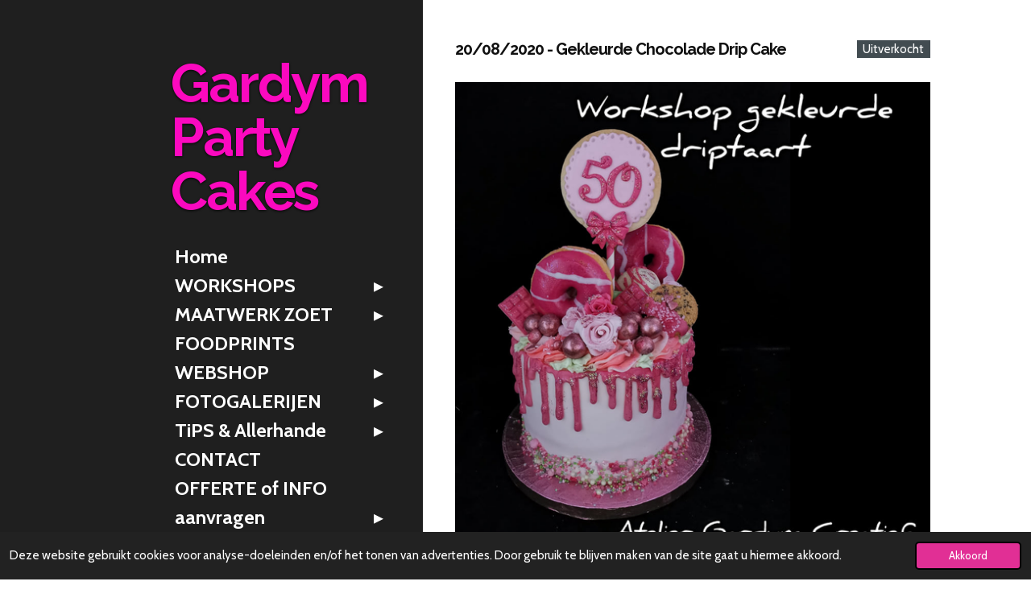

--- FILE ---
content_type: text/html; charset=UTF-8
request_url: https://www.gardympartycakes.be/product/2036298/20-08-2020-gekleurde-chocolade-drip-cake
body_size: 22350
content:
<!DOCTYPE html>
<html lang="nl">
    <head>
        <meta http-equiv="Content-Type" content="text/html; charset=utf-8">
        <meta name="viewport" content="width=device-width, initial-scale=1.0, maximum-scale=5.0">
        <meta http-equiv="X-UA-Compatible" content="IE=edge">
        <link rel="canonical" href="https://www.gardympartycakes.be/product/2036298/20-08-2020-gekleurde-chocolade-drip-cake">
        <link rel="sitemap" type="application/xml" href="https://www.gardympartycakes.be/sitemap.xml">
        <meta property="og:title" content="20/08/2020 - Gekleurde Chocolade Drip Cake  | Gardym Party Cakes">
        <meta property="og:url" content="https://www.gardympartycakes.be/product/2036298/20-08-2020-gekleurde-chocolade-drip-cake">
        <base href="https://www.gardympartycakes.be/">
        <meta name="description" property="og:description" content="
donderdag 20 augustus 2020
Aanvang 18.00 uur

De taart heeft een vulling van Nutella cr&amp;egrave;me.
We smeren de taart rondom af met botercr&amp;egrave;me.&amp;nbsp;&amp;nbsp;
We leren een chocolade drip aanbrengen.
We boetseren enkele roosjes, allerhande koekjesdecoratie (tekst op het koekje kan aangepast worden ...), maken chocolade wafeltjes en brengen sprinkels en blinkende bolletjes aan.
Opgelet !!!
Vergeet je kleurkeuze en je kleur van drum niet te vermelden bij &quot;opmerkingen&quot;
x roze of groene afwerking
x kleur drum : zilver, goud, zwart, rood, licht roze, fushia, licht groen, donker groen, licht blauw, donker blauw (o.v.v. beschikbaarheid).
=&amp;gt; indien geen vermelding zal er een roze drip en een zilverkleurige drum voor je klaar staan.
De workshop is inclusief koffie of frisdrank. We voorzien uiteraard iets lekkers voor tijdens de pauze. In de workshop zijn het gebruik van alle gereedschappen inbegrepen. Na afloop gaat de taart in een taartdoos mee naar huis.
Wil je meedenken aan het milieu dan mag je altijd je eigen taartdoos mee brengen !!!&amp;nbsp; We gebruiken voor deze workshop een drum dia. 20cm.
Ontdek jouw creatieve skills !Meer info :gardymcreatief@outlook.com 0477/38.49.30www.gardympartycakes.be of www.gardymcreatief.be Facebookpagina : Gardym Creatief Atelier
Opgelet :

het workshopatelier is op -1 = trappen !
Vergeet je leesbril niet !
ingang via het Gulf Benzinestation.
Gelieve een mondmasker te dragen bij het binnen komen en verlaten van de workshopruimte.&amp;nbsp; Respecteer de afstandsregels.&amp;nbsp; Gelieve de handen te reinigen bij het betreden van de winkel.&amp;nbsp; In de workshopruimte zal voldoende ontsmettingsmiddel aanwezig zijn.&amp;nbsp;&amp;nbsp;
een plastic box en/of een anti-slipmat is handig voor het vervoer.
">
                <script nonce="0e4825a1a01176e85d6a80c8a36bf1ac">
            
            window.JOUWWEB = window.JOUWWEB || {};
            window.JOUWWEB.application = window.JOUWWEB.application || {};
            window.JOUWWEB.application = {"backends":[{"domain":"jouwweb.nl","freeDomain":"jouwweb.site"},{"domain":"webador.com","freeDomain":"webadorsite.com"},{"domain":"webador.de","freeDomain":"webadorsite.com"},{"domain":"webador.fr","freeDomain":"webadorsite.com"},{"domain":"webador.es","freeDomain":"webadorsite.com"},{"domain":"webador.it","freeDomain":"webadorsite.com"},{"domain":"jouwweb.be","freeDomain":"jouwweb.site"},{"domain":"webador.ie","freeDomain":"webadorsite.com"},{"domain":"webador.co.uk","freeDomain":"webadorsite.com"},{"domain":"webador.at","freeDomain":"webadorsite.com"},{"domain":"webador.be","freeDomain":"webadorsite.com"},{"domain":"webador.ch","freeDomain":"webadorsite.com"},{"domain":"webador.ch","freeDomain":"webadorsite.com"},{"domain":"webador.mx","freeDomain":"webadorsite.com"},{"domain":"webador.com","freeDomain":"webadorsite.com"},{"domain":"webador.dk","freeDomain":"webadorsite.com"},{"domain":"webador.se","freeDomain":"webadorsite.com"},{"domain":"webador.no","freeDomain":"webadorsite.com"},{"domain":"webador.fi","freeDomain":"webadorsite.com"},{"domain":"webador.ca","freeDomain":"webadorsite.com"},{"domain":"webador.ca","freeDomain":"webadorsite.com"},{"domain":"webador.pl","freeDomain":"webadorsite.com"},{"domain":"webador.com.au","freeDomain":"webadorsite.com"},{"domain":"webador.nz","freeDomain":"webadorsite.com"}],"editorLocale":"nl-BE","editorTimezone":"Europe\/Amsterdam","editorLanguage":"nl","analytics4TrackingId":"G-E6PZPGE4QM","analyticsDimensions":[],"backendDomain":"www.jouwweb.nl","backendShortDomain":"jouwweb.nl","backendKey":"jouwweb-nl","freeWebsiteDomain":"jouwweb.site","noSsl":false,"build":{"reference":"202811d"},"linkHostnames":["www.jouwweb.nl","www.webador.com","www.webador.de","www.webador.fr","www.webador.es","www.webador.it","www.jouwweb.be","www.webador.ie","www.webador.co.uk","www.webador.at","www.webador.be","www.webador.ch","fr.webador.ch","www.webador.mx","es.webador.com","www.webador.dk","www.webador.se","www.webador.no","www.webador.fi","www.webador.ca","fr.webador.ca","www.webador.pl","www.webador.com.au","www.webador.nz"],"assetsUrl":"https:\/\/assets.jwwb.nl","loginUrl":"https:\/\/www.jouwweb.nl\/inloggen","publishUrl":"https:\/\/www.jouwweb.nl\/v2\/website\/1013900\/publish-proxy","adminUserOrIp":false,"pricing":{"plans":{"lite":{"amount":"700","currency":"EUR"},"pro":{"amount":"1200","currency":"EUR"},"business":{"amount":"2400","currency":"EUR"}},"yearlyDiscount":{"price":{"amount":"0","currency":"EUR"},"ratio":0,"percent":"0%","discountPrice":{"amount":"0","currency":"EUR"},"termPricePerMonth":{"amount":"0","currency":"EUR"},"termPricePerYear":{"amount":"0","currency":"EUR"}}},"hcUrl":{"add-product-variants":"https:\/\/help.jouwweb.nl\/hc\/nl\/articles\/28594307773201","basic-vs-advanced-shipping":"https:\/\/help.jouwweb.nl\/hc\/nl\/articles\/28594268794257","html-in-head":"https:\/\/help.jouwweb.nl\/hc\/nl\/articles\/28594336422545","link-domain-name":"https:\/\/help.jouwweb.nl\/hc\/nl\/articles\/28594325307409","optimize-for-mobile":"https:\/\/help.jouwweb.nl\/hc\/nl\/articles\/28594312927121","seo":"https:\/\/help.jouwweb.nl\/hc\/nl\/sections\/28507243966737","transfer-domain-name":"https:\/\/help.jouwweb.nl\/hc\/nl\/articles\/28594325232657","website-not-secure":"https:\/\/help.jouwweb.nl\/hc\/nl\/articles\/28594252935825"}};
            window.JOUWWEB.brand = {"type":"jouwweb","name":"JouwWeb","domain":"JouwWeb.nl","supportEmail":"support@jouwweb.nl"};
                    
                window.JOUWWEB = window.JOUWWEB || {};
                window.JOUWWEB.websiteRendering = {"locale":"nl-NL","timezone":"Europe\/Amsterdam","routes":{"api\/upload\/product-field":"\/_api\/upload\/product-field","checkout\/cart":"\/winkelwagen","payment":"\/bestelling-afronden\/:publicOrderId","payment\/forward":"\/bestelling-afronden\/:publicOrderId\/forward","public-order":"\/bestelling\/:publicOrderId","checkout\/authorize":"\/winkelwagen\/authorize\/:gateway","wishlist":"\/verlanglijst"}};
                                                    window.JOUWWEB.website = {"id":1013900,"locale":"nl-NL","enabled":true,"title":"Gardym Party Cakes","hasTitle":true,"roleOfLoggedInUser":null,"ownerLocale":"nl-BE","plan":"business","freeWebsiteDomain":"jouwweb.site","backendKey":"jouwweb-be","currency":"EUR","defaultLocale":"nl-NL","url":"https:\/\/www.gardympartycakes.be\/","homepageSegmentId":3880534,"category":"webshop","isOffline":false,"isPublished":true,"locales":["nl-NL"],"allowed":{"ads":false,"credits":true,"externalLinks":true,"slideshow":true,"customDefaultSlideshow":true,"hostedAlbums":true,"moderators":true,"mailboxQuota":10,"statisticsVisitors":true,"statisticsDetailed":true,"statisticsMonths":-1,"favicon":true,"password":true,"freeDomains":2,"freeMailAccounts":10,"canUseLanguages":false,"fileUpload":true,"legacyFontSize":false,"webshop":true,"products":-1,"imageText":false,"search":true,"audioUpload":true,"videoUpload":5000,"allowDangerousForms":false,"allowHtmlCode":true,"mobileBar":true,"sidebar":true,"poll":false,"allowCustomForms":true,"allowBusinessListing":true,"allowCustomAnalytics":true,"allowAccountingLink":true,"digitalProducts":true,"sitemapElement":false},"mobileBar":{"enabled":true,"theme":"accent","email":{"active":true,"value":"tom.miliaux@outlook.be"},"location":{"active":true,"value":"gravenstraat 33, Holsbeek"},"phone":{"active":true,"value":"+32477384930"},"whatsapp":{"active":false},"social":{"active":false,"network":"facebook"}},"webshop":{"enabled":true,"currency":"EUR","taxEnabled":true,"taxInclusive":true,"vatDisclaimerVisible":false,"orderNotice":"<p>Indien u speciale wensen heeft kunt u deze doorgeven via het Opmerkingen-veld in de laatste stap.<\/p>","orderConfirmation":"<p>Hartelijk bedankt voor uw bestelling! U ontvangt zo spoedig mogelijk bericht van ons over de afhandeling van uw bestelling.<\/p>","freeShipping":false,"freeShippingAmount":"100.00","shippingDisclaimerVisible":false,"pickupAllowed":true,"couponAllowed":true,"detailsPageAvailable":true,"socialMediaVisible":true,"termsPage":5781886,"termsPageUrl":"\/algemene-voorwaarden","extraTerms":null,"pricingVisible":true,"orderButtonVisible":true,"shippingAdvanced":false,"shippingAdvancedBackEnd":false,"soldOutVisible":true,"backInStockNotificationEnabled":false,"canAddProducts":true,"nextOrderNumber":1795,"allowedServicePoints":[],"sendcloudConfigured":true,"sendcloudFallbackPublicKey":"a3d50033a59b4a598f1d7ce7e72aafdf","taxExemptionAllowed":true,"invoiceComment":null,"emptyCartVisible":false,"minimumOrderPrice":null,"productNumbersEnabled":false,"wishlistEnabled":false,"hideTaxOnCart":false},"isTreatedAsWebshop":true};                            window.JOUWWEB.cart = {"products":[],"coupon":null,"shippingCountryCode":null,"shippingChoice":null,"breakdown":[]};                            window.JOUWWEB.scripts = ["website-rendering\/webshop"];                        window.parent.JOUWWEB.colorPalette = window.JOUWWEB.colorPalette;
        </script>
                <title>20/08/2020 - Gekleurde Chocolade Drip Cake  | Gardym Party Cakes</title>
                                            <link href="https://primary.jwwb.nl/public/l/x/n/temp-dxkwbzrdtevwbhxnshkh/touch-icon-iphone.png?bust=1550766839" rel="apple-touch-icon" sizes="60x60">                                                <link href="https://primary.jwwb.nl/public/l/x/n/temp-dxkwbzrdtevwbhxnshkh/touch-icon-ipad.png?bust=1550766839" rel="apple-touch-icon" sizes="76x76">                                                <link href="https://primary.jwwb.nl/public/l/x/n/temp-dxkwbzrdtevwbhxnshkh/touch-icon-iphone-retina.png?bust=1550766839" rel="apple-touch-icon" sizes="120x120">                                                <link href="https://primary.jwwb.nl/public/l/x/n/temp-dxkwbzrdtevwbhxnshkh/touch-icon-ipad-retina.png?bust=1550766839" rel="apple-touch-icon" sizes="152x152">                                                <link href="https://primary.jwwb.nl/public/l/x/n/temp-dxkwbzrdtevwbhxnshkh/favicon.png?bust=1550766839" rel="shortcut icon">                                                <link href="https://primary.jwwb.nl/public/l/x/n/temp-dxkwbzrdtevwbhxnshkh/favicon.png?bust=1550766839" rel="icon">                                        <meta property="og:image" content="https&#x3A;&#x2F;&#x2F;primary.jwwb.nl&#x2F;public&#x2F;l&#x2F;x&#x2F;n&#x2F;temp-dxkwbzrdtevwbhxnshkh&#x2F;lpsl01&#x2F;pasted-imageTueJun232020171914GMT0200Midden-Europesezomertijd-1.png">
                                    <meta name="twitter:card" content="summary_large_image">
                        <meta property="twitter:image" content="https&#x3A;&#x2F;&#x2F;primary.jwwb.nl&#x2F;public&#x2F;l&#x2F;x&#x2F;n&#x2F;temp-dxkwbzrdtevwbhxnshkh&#x2F;lpsl01&#x2F;pasted-imageTueJun232020171914GMT0200Midden-Europesezomertijd-1.png">
                                                    <script src="https://plausible.io/js/script.manual.js" nonce="0e4825a1a01176e85d6a80c8a36bf1ac" data-turbo-track="reload" defer data-domain="jouwweb.nl"></script>
<link rel="stylesheet" type="text/css" href="https://gfonts.jwwb.nl/css?display=fallback&amp;family=Cabin%3A400%2C700%2C400italic%2C700italic%7CRaleway%3A400%2C700%2C400italic%2C700italic" nonce="0e4825a1a01176e85d6a80c8a36bf1ac" data-turbo-track="dynamic">
<script src="https://assets.jwwb.nl/assets/build/website-rendering/nl-NL.js?bust=af8dcdef13a1895089e9" nonce="0e4825a1a01176e85d6a80c8a36bf1ac" data-turbo-track="reload" defer></script>
<script src="https://assets.jwwb.nl/assets/website-rendering/runtime.e9aaeab0c631cbd69aaa.js?bust=0df1501923f96b249330" nonce="0e4825a1a01176e85d6a80c8a36bf1ac" data-turbo-track="reload" defer></script>
<script src="https://assets.jwwb.nl/assets/website-rendering/103.3d75ec3708e54af67f50.js?bust=cb0aa3c978e146edbd0d" nonce="0e4825a1a01176e85d6a80c8a36bf1ac" data-turbo-track="reload" defer></script>
<script src="https://assets.jwwb.nl/assets/website-rendering/main.f656389ec507dc20f0cb.js?bust=d20d7cd648ba41ec2448" nonce="0e4825a1a01176e85d6a80c8a36bf1ac" data-turbo-track="reload" defer></script>
<link rel="preload" href="https://assets.jwwb.nl/assets/website-rendering/styles.e258e1c0caffe3e22b8c.css?bust=00dff845dced716b5f3e" as="style">
<link rel="preload" href="https://assets.jwwb.nl/assets/website-rendering/fonts/icons-website-rendering/font/website-rendering.woff2?bust=bd2797014f9452dadc8e" as="font" crossorigin>
<link rel="preconnect" href="https://gfonts.jwwb.nl">
<link rel="stylesheet" type="text/css" href="https://assets.jwwb.nl/assets/website-rendering/styles.e258e1c0caffe3e22b8c.css?bust=00dff845dced716b5f3e" nonce="0e4825a1a01176e85d6a80c8a36bf1ac" data-turbo-track="dynamic">
<link rel="preconnect" href="https://assets.jwwb.nl">
<link rel="stylesheet" type="text/css" href="https://primary.jwwb.nl/public/l/x/n/temp-dxkwbzrdtevwbhxnshkh/style.css?bust=1768837640" nonce="0e4825a1a01176e85d6a80c8a36bf1ac" data-turbo-track="dynamic">    </head>
    <body
        id="top"
        class="jw-is-no-slideshow jw-strips--align-left jw-header-is-text jw-is-segment-product jw-is-frontend jw-is-no-sidebar jw-is-no-messagebar jw-is-no-touch-device jw-is-no-mobile"
                                    data-jouwweb-page="2036298"
                                                data-jouwweb-segment-id="2036298"
                                                data-jouwweb-segment-type="product"
                                                data-template-threshold="960"
                                                data-template-name="dj&#x7C;portfolio"
                            itemscope
        itemtype="https://schema.org/Product"
    >
                                    <meta itemprop="url" content="https://www.gardympartycakes.be/product/2036298/20-08-2020-gekleurde-chocolade-drip-cake">
        <a href="#main-content" class="jw-skip-link">
            Ga direct naar de hoofdinhoud        </a>
        <div class="jw-background"></div>
        <div class="jw-body">
            <div class="jw-mobile-menu jw-mobile-is-text js-mobile-menu">
            <button
            type="button"
            class="jw-mobile-menu__button jw-mobile-toggle"
            aria-label="Open / sluit menu"
        >
            <span class="jw-icon-burger"></span>
        </button>
        <div class="jw-mobile-header jw-mobile-header--text">
        <a            class="jw-mobile-header-content"
                            href="/"
                        >
                                        <div class="jw-mobile-text">
                    <span style="font-size: 150%;"><span style="color: #fb09bf;">Gardym Party Cakes</span></span>                </div>
                    </a>
    </div>

        <a
        href="/winkelwagen"
        class="jw-mobile-menu__button jw-mobile-header-cart jw-mobile-header-cart--hidden jw-mobile-menu__button--dummy"
        aria-label="Bekijk winkelwagen"
    >
        <span class="jw-icon-badge-wrapper">
            <span class="website-rendering-icon-basket" aria-hidden="true"></span>
            <span class="jw-icon-badge hidden" aria-hidden="true"></span>
        </span>
    </a>
    
    </div>
            <div class="content-root">
    <div class="right">
        <div class="right-content">
            <div class="slider-wrapper jw-slideshow-toggle">
                            </div>
            
<main id="main-content" class="block-content">
    <div data-section-name="content" class="jw-section jw-section-content jw-responsive lt600 lt640 lt800">
        <div class="jw-strip jw-strip--default jw-strip--style-color jw-strip--primary jw-strip--color-default jw-strip--padding-start"><div class="jw-strip__content-container"><div class="jw-strip__content jw-responsive lt600 lt640 lt800">    
                        <div
        class="product-page js-product-container"
        data-webshop-product="&#x7B;&quot;id&quot;&#x3A;2036298,&quot;title&quot;&#x3A;&quot;20&#x5C;&#x2F;08&#x5C;&#x2F;2020&#x20;-&#x20;Gekleurde&#x20;Chocolade&#x20;Drip&#x20;Cake&#x20;&quot;,&quot;url&quot;&#x3A;&quot;&#x5C;&#x2F;product&#x5C;&#x2F;2036298&#x5C;&#x2F;20-08-2020-gekleurde-chocolade-drip-cake&quot;,&quot;variants&quot;&#x3A;&#x5B;&#x7B;&quot;id&quot;&#x3A;7003663,&quot;stock&quot;&#x3A;0,&quot;limited&quot;&#x3A;true,&quot;propertyValueIds&quot;&#x3A;&#x5B;&#x5D;&#x7D;&#x5D;,&quot;image&quot;&#x3A;&#x7B;&quot;id&quot;&#x3A;28593505,&quot;url&quot;&#x3A;&quot;https&#x3A;&#x5C;&#x2F;&#x5C;&#x2F;primary.jwwb.nl&#x5C;&#x2F;public&#x5C;&#x2F;l&#x5C;&#x2F;x&#x5C;&#x2F;n&#x5C;&#x2F;temp-dxkwbzrdtevwbhxnshkh&#x5C;&#x2F;pasted-imageTueJun232020171914GMT0200Midden-Europesezomertijd-1.png&quot;,&quot;width&quot;&#x3A;800,&quot;height&quot;&#x3A;800&#x7D;&#x7D;"
        data-is-detail-view="1"
    >
                <div class="product-page__top">
            <h1 class="product-page__heading" itemprop="name">
                20/08/2020 - Gekleurde Chocolade Drip Cake             </h1>
            <div class="product-sticker product-sticker--sold-out">Uitverkocht</div>                    </div>
                                <div class="product-page__image-container">
                <div
                    class="image-gallery image-gallery--single-item"
                    role="group"
                    aria-roledescription="carousel"
                    aria-label="Productafbeeldingen"
                >
                    <div class="image-gallery__main">
                        <div
                            class="image-gallery__slides"
                            aria-live="polite"
                            aria-atomic="false"
                        >
                                                                                            <div
                                    class="image-gallery__slide-container"
                                    role="group"
                                    aria-roledescription="slide"
                                    aria-hidden="false"
                                    aria-label="1 van 1"
                                >
                                    <a
                                        class="image-gallery__slide-item"
                                        href="https://primary.jwwb.nl/public/l/x/n/temp-dxkwbzrdtevwbhxnshkh/lpsl01/pasted-imageTueJun232020171914GMT0200Midden-Europesezomertijd-1.png"
                                        data-width="930"
                                        data-height="930"
                                        data-image-id="28593505"
                                        tabindex="0"
                                    >
                                        <div class="image-gallery__slide-image">
                                            <img
                                                                                                    itemprop="image"
                                                    alt="20&#x2F;08&#x2F;2020&#x20;-&#x20;Gekleurde&#x20;Chocolade&#x20;Drip&#x20;Cake&#x20;"
                                                                                                src="https://primary.jwwb.nl/public/l/x/n/temp-dxkwbzrdtevwbhxnshkh/pasted-imageTueJun232020171914GMT0200Midden-Europesezomertijd-1.png?enable-io=true&enable=upscale&width=600"
                                                srcset="https://primary.jwwb.nl/public/l/x/n/temp-dxkwbzrdtevwbhxnshkh/lpsl01/pasted-imageTueJun232020171914GMT0200Midden-Europesezomertijd-1.png?enable-io=true&width=600 600w"
                                                sizes="(min-width: 960px) 50vw, 100vw"
                                                width="930"
                                                height="930"
                                            >
                                        </div>
                                    </a>
                                </div>
                                                    </div>
                        <div class="image-gallery__controls">
                            <button
                                type="button"
                                class="image-gallery__control image-gallery__control--prev image-gallery__control--disabled"
                                aria-label="Vorige afbeelding"
                            >
                                <span class="website-rendering-icon-left-open-big"></span>
                            </button>
                            <button
                                type="button"
                                class="image-gallery__control image-gallery__control--next image-gallery__control--disabled"
                                aria-label="Volgende afbeelding"
                            >
                                <span class="website-rendering-icon-right-open-big"></span>
                            </button>
                        </div>
                    </div>
                                    </div>
            </div>
                <div class="product-page__container">
            <div itemprop="offers" itemscope itemtype="https://schema.org/Offer">
                                <meta itemprop="availability" content="https://schema.org/OutOfStock">
                                                        <meta itemprop="price" content="55.00">
                    <meta itemprop="priceCurrency" content="EUR">
                    <div class="product-page__price-container">
                        <div class="product__price js-product-container__price">
                            <span class="product__price__price">€ 55,00</span>
                        </div>
                        <div class="product__free-shipping-motivator js-product-container__free-shipping-motivator"></div>
                    </div>
                                                </div>
                                    <div class="product-page__button-container">
                                <button
    type="button"
    class="jw-btn product__add-to-cart js-product-container__button jw-btn--size-medium"
    title="Uitverkocht"
                disabled
    >
    <span>Uitverkocht</span>
</button>
                            </div>
            <div class="product-page__button-notice hidden js-product-container__button-notice"></div>
            
                            <div class="product-page__description" itemprop="description">
                                        <ul>
<li><span>donderdag 20 augustus 2020</span></li>
<li><span>Aanvang 18.00 uur</span></li>
</ul>
<p>De taart heeft een vulling van Nutella cr&egrave;me.</p>
<p>We smeren de taart rondom af met botercr&egrave;me.&nbsp;&nbsp;</p>
<p>We leren een chocolade drip aanbrengen.</p>
<p>We boetseren enkele roosjes, allerhande koekjesdecoratie (tekst op het koekje kan aangepast worden ...), maken chocolade wafeltjes en brengen sprinkels en blinkende bolletjes aan.</p>
<p><span style="color: #9f9f9f;"><em><strong>Opgelet !!!</strong></em></span></p>
<p><span style="color: #9f9f9f;"><em><strong>Vergeet je kleurkeuze en je kleur van drum niet te vermelden bij "opmerkingen"</strong></em></span></p>
<p><span style="color: #9f9f9f;"><em><strong>x roze of groene afwerking</strong></em></span></p>
<p><span style="color: #9f9f9f;"><em><strong>x kleur drum : zilver, goud, zwart, rood, licht roze, fushia, licht groen, donker groen, licht blauw, donker blauw (o.v.v. beschikbaarheid).</strong></em></span></p>
<p><span style="color: #9f9f9f;"><em><strong>=&gt; indien geen vermelding zal er een roze drip en een zilverkleurige drum voor je klaar staan.</strong></em></span></p>
<p>De workshop is inclusief koffie of frisdrank. We voorzien uiteraard iets lekkers voor tijdens de pauze. In de workshop zijn het gebruik van alle gereedschappen inbegrepen. Na afloop gaat de taart in een taartdoos mee naar huis.</p>
<p><span>Wil je meedenken aan het milieu dan mag je altijd je eigen taartdoos mee brengen !!!&nbsp; We gebruiken voor deze workshop een drum dia. 20cm.<br /></span><span></span></p>
<p><span>Ontdek jouw creatieve skills !<br /><br />Meer info :<br />gardymcreatief@outlook.com 0477/38.49.30<br /><a target="_blank" href="https://l.facebook.com/l.php?u=http%3A%2F%2Fwww.gardympartycakes.be%2F%3Ffbclid%3DIwAR2HihwQG33-nxHFJIGXJXrORxNZUSs-sycAHcFfMYKXdM6RUnehKNMDux0&amp;h=AT0YLa7g8ZeYpwd6wdZqMd1RHsTkldJqj668KuG3DfCbL_zCu5-k9jPN9g0OpnRiGfT9jy11dxxUySX4xVexAZ10LrzK0KifsIhCAqZuG3Pg6hBB_zb9SsN2vz9NlARcGPHO" rel="nofollow noopener" data-lynx-mode="hover">www.gardympartycakes.be</a> of <a target="_blank" href="http://www.gardymcreatief.be/?fbclid=IwAR0haXSwIdnp_Gc6fX1hv2XEfbrom5EY4kWse5eOatcQiEZTS2eRJ6FqkRc" rel="nofollow noopener" data-lynx-mode="hover" data-lynx-uri="https://l.facebook.com/l.php?u=http%3A%2F%2Fwww.gardymcreatief.be%2F%3Ffbclid%3DIwAR0haXSwIdnp_Gc6fX1hv2XEfbrom5EY4kWse5eOatcQiEZTS2eRJ6FqkRc&amp;h=AT1OHr_DYUbZ2psgXyLsadFts35BLC796Uyruple7SC1WEgCM1rL-ISGGB7YvA_Quj47qenT-br6Ax1TiIguQihc2STBwqH8RUOqylhTbADVqLaUpngHofhJMrwUx7LlUs9R">www.gardymcreatief.be</a> <br />Facebookpagina : Gardym Creatief Atelier</span></p>
<p><strong>Opgelet :</strong></p>
<ul>
<li><strong>het workshopatelier is op -1 = trappen !</strong></li>
<li><strong>Vergeet je leesbril niet !</strong></li>
<li><strong>ingang via het Gulf Benzinestation.</strong></li>
<li><strong>Gelieve een mondmasker te dragen bij het binnen komen en verlaten van de workshopruimte.&nbsp; Respecteer de afstandsregels.&nbsp; Gelieve de handen te reinigen bij het betreden van de winkel.&nbsp; In de workshopruimte zal voldoende ontsmettingsmiddel aanwezig zijn.&nbsp;&nbsp;</strong></li>
<li><strong>een plastic box en/of een anti-slipmat is handig voor het vervoer.</strong></li>
</ul>                </div>
                                                    <div class="product-page__social">
                    <div
    id="jw-element-"
    data-jw-element-id=""
        class="jw-tree-node jw-element jw-social-share jw-node-is-first-child jw-node-is-last-child"
>
    <div class="jw-element-social-share" style="text-align: left">
    <div class="share-button-container share-button-container--buttons-mini share-button-container--align-left jw-element-content">
                                                                <a
                    class="share-button share-button--facebook jw-element-social-share-button jw-element-social-share-button-facebook "
                                            href=""
                        data-href-template="http://www.facebook.com/sharer/sharer.php?u=[url]"
                                                            rel="nofollow noopener noreferrer"
                    target="_blank"
                >
                    <span class="share-button__icon website-rendering-icon-facebook"></span>
                    <span class="share-button__label">Delen</span>
                </a>
                                                                            <a
                    class="share-button share-button--twitter jw-element-social-share-button jw-element-social-share-button-twitter "
                                            href=""
                        data-href-template="http://x.com/intent/post?text=[url]"
                                                            rel="nofollow noopener noreferrer"
                    target="_blank"
                >
                    <span class="share-button__icon website-rendering-icon-x-logo"></span>
                    <span class="share-button__label">Deel</span>
                </a>
                                                                            <a
                    class="share-button share-button--linkedin jw-element-social-share-button jw-element-social-share-button-linkedin "
                                            href=""
                        data-href-template="http://www.linkedin.com/shareArticle?mini=true&amp;url=[url]"
                                                            rel="nofollow noopener noreferrer"
                    target="_blank"
                >
                    <span class="share-button__icon website-rendering-icon-linkedin"></span>
                    <span class="share-button__label">Share</span>
                </a>
                                                                                        <a
                    class="share-button share-button--whatsapp jw-element-social-share-button jw-element-social-share-button-whatsapp  share-button--mobile-only"
                                            href=""
                        data-href-template="whatsapp://send?text=[url]"
                                                            rel="nofollow noopener noreferrer"
                    target="_blank"
                >
                    <span class="share-button__icon website-rendering-icon-whatsapp"></span>
                    <span class="share-button__label">Delen</span>
                </a>
                                    </div>
    </div>
</div>                </div>
                    </div>
    </div>

    </div></div></div>
<div class="product-page__content">
    <div
    id="jw-element-86330163"
    data-jw-element-id="86330163"
        class="jw-tree-node jw-element jw-strip-root jw-tree-container jw-node-is-first-child jw-node-is-last-child"
>
    <div
    id="jw-element-342986261"
    data-jw-element-id="342986261"
        class="jw-tree-node jw-element jw-strip jw-tree-container jw-tree-container--empty jw-strip--default jw-strip--style-color jw-strip--color-default jw-strip--padding-both jw-node-is-first-child jw-strip--primary jw-node-is-last-child"
>
    <div class="jw-strip__content-container"><div class="jw-strip__content jw-responsive lt600 lt640 lt800"></div></div></div></div></div>
            </div>
</main>
            <footer class="block-footer">
    <div
        data-section-name="footer"
        class="jw-section jw-section-footer jw-responsive lt640 lt800"
    >
                <div class="jw-strip jw-strip--default jw-strip--style-color jw-strip--primary jw-strip--color-default jw-strip--padding-both"><div class="jw-strip__content-container"><div class="jw-strip__content jw-responsive lt640 lt800">            <div
    id="jw-element-50638119"
    data-jw-element-id="50638119"
        class="jw-tree-node jw-element jw-simple-root jw-tree-container jw-node-is-first-child jw-node-is-last-child"
>
    <div
    id="jw-element-77312607"
    data-jw-element-id="77312607"
        class="jw-tree-node jw-element jw-button jw-node-is-first-child"
>
    <div class="jw-btn-container&#x20;jw-btn-is-left">
            <a
                            href="https&#x3A;&#x2F;&#x2F;www.gardymcreatiefatelier.be&#x2F;"
                                        target="_blank"
                rel="noopener"
                        title="https&#x3A;&#x2F;&#x2F;www.gardymcreatiefatelier.be&#x2F;"            class="jw-element-content&#x20;jw-btn&#x20;jw-btn--size-large&#x20;jw-btn--style-flat&#x20;jw-btn-is-full-width&#x20;jw-btn--roundness-rounded&#x20;jw-btn--icon-position-start"
            style=""
        >
                        <span class="jw-btn-caption">
                <span data-testid="emoji">👉&nbsp;&nbsp;</span>Website ZILVER Juwelen&nbsp;            </span>
        </a>
    </div>
</div><div
    id="jw-element-462826179"
    data-jw-element-id="462826179"
        class="jw-tree-node jw-element jw-columns jw-tree-container jw-tree-horizontal jw-columns--mode-flex"
>
    <div
    id="jw-element-462826180"
    data-jw-element-id="462826180"
            style="width: 50%"
        class="jw-tree-node jw-element jw-column jw-tree-container jw-node-is-first-child jw-responsive lt300 lt400 lt480 lt540 lt600 lt640 lt800"
>
    <div
    id="jw-element-462826169"
    data-jw-element-id="462826169"
        class="jw-tree-node jw-element jw-button jw-node-is-first-child jw-node-is-last-child"
>
    <div class="jw-btn-container&#x20;jw-btn-is-left">
            <a
                                                class="jw-element-content&#x20;jw-btn&#x20;jw-btn--size-medium&#x20;jw-btn--style-flat&#x20;jw-btn--roundness-rounded&#x20;jw-btn--icon-position-start"
            style=""
        >
                        <span class="jw-btn-caption">
                <span data-testid="emoji">👉 Facebook of Instagram :&nbsp; &nbsp; &nbsp; &nbsp; &nbsp; &nbsp; &nbsp; &nbsp;</span>            </span>
        </a>
    </div>
</div></div><div
    id="jw-element-462826181"
    data-jw-element-id="462826181"
            style="width: 50%"
        class="jw-tree-node jw-element jw-column jw-tree-container jw-node-is-last-child jw-responsive lt300 lt400 lt480 lt540 lt600 lt640 lt800"
>
    <div
    id="jw-element-462824680"
    data-jw-element-id="462824680"
        class="jw-tree-node jw-element jw-social-follow jw-node-is-first-child jw-node-is-last-child"
>
    <div class="jw-element-social-follow jw-element-social-follow--size-m jw-element-social-follow--style-solid jw-element-social-follow--roundness-rounded jw-element-social-follow--color-brand"
     style="text-align: left">
    <span class="jw-element-content">
    <a
            href="https://facebook.com/Gardym.Creatief.Atelier/"
            target="_blank"
            rel="noopener"
            style=""
            class="jw-element-social-follow-profile jw-element-social-follow-profile--medium-facebook"
                    >
            <i class="website-rendering-icon-facebook"></i>
        </a><a
            href="https://instagram.com/gardymcreatief/"
            target="_blank"
            rel="noopener"
            style=""
            class="jw-element-social-follow-profile jw-element-social-follow-profile--medium-instagram"
                    >
            <i class="website-rendering-icon-instagram"></i>
        </a>    </span>
    </div>
</div></div></div><div
    id="jw-element-230097917"
    data-jw-element-id="230097917"
        class="jw-tree-node jw-element jw-image-text jw-node-is-last-child"
>
    <div class="jw-element-imagetext-text">
            <h2 class="">&nbsp; &nbsp; &nbsp; &nbsp; &nbsp;Openingsuren : Advies nodig = steeds op afspraak !!!</h2>
<p><span>&nbsp; &nbsp; &nbsp; &nbsp; &nbsp; &nbsp; &nbsp; &nbsp;Maandag: 09.00 tot 18.00</span><br /><span>&nbsp; &nbsp; &nbsp; &nbsp; &nbsp; &nbsp; &nbsp; &nbsp;Dinsdag: 09.00 tot 18.00<br />&nbsp; &nbsp; &nbsp; &nbsp; &nbsp; &nbsp; &nbsp; &nbsp;Woensdag: 09.00 tot 18.00<br />&nbsp; &nbsp; &nbsp; &nbsp; &nbsp; &nbsp; &nbsp; &nbsp;Donderdag: 09.00 tot 18.00<br />&nbsp; &nbsp; &nbsp; &nbsp; &nbsp; &nbsp; &nbsp; &nbsp;Vrijdag: 09.00 tot 18.00<br />&nbsp; &nbsp; &nbsp; &nbsp; &nbsp; &nbsp; &nbsp; &nbsp;Zaterdag: 09.00 tot 13.00</span><br /><span>&nbsp; &nbsp; &nbsp; &nbsp; &nbsp; &nbsp; &nbsp; &nbsp;Zondag: Gesloten</span><br /><span>&nbsp; &nbsp; &nbsp; &nbsp; &nbsp; &nbsp; &nbsp; &nbsp;Feestdagen: Gesloten</span></p>
<p><span><a href="mailto:gardymcreatief@outlook.com" data-jwlink-type="email" data-jwlink-identifier="gardymcreatief@outlook.com">gardymcreatief@outlook.com</a></span></p>
<p><span>0477/38.49.30</span></p>
<p>&nbsp;</p>    </div>
</div></div>                            <div class="jw-credits clear">
                    <div class="jw-credits-owner">
                        <div id="jw-footer-text">
                            <div class="jw-footer-text-content">
                                &copy; 2018 - 2026 Gardym Party Cakes                            </div>
                        </div>
                    </div>
                    <div class="jw-credits-right">
                                                                    </div>
                </div>
                    </div></div></div>    </div>
</footer>
        </div>
    </div>
    <div class="left">
        <div class="left-content simple-brick-max-width-sidebar">
            <div class="logo-wrapper js-topbar-content-container">
                <div class="clear">
                    <div class="jw-header-logo">
        <div
    class="jw-header jw-header-title-container jw-header-text jw-header-text-toggle"
    data-stylable="true"
>
    <a        id="jw-header-title"
        class="jw-header-title"
                    href="/"
            >
        <span style="font-size: 150%;"><span style="color: #fb09bf;">Gardym Party Cakes</span></span>    </a>
</div>
</div>
                </div>
                <div class="logo-seperator"></div>
            </div>
            <nav class="nav jw-menu-copy">
                <ul
    id="jw-menu"
    class="jw-menu jw-menu-vertical"
            >
            <li
    class="jw-menu-item jw-menu-is-active"
>
        <a        class="jw-menu-link js-active-menu-item"
        href="/"                                            data-page-link-id="3880534"
                            >
                <span class="">
            Home        </span>
            </a>
                </li>
            <li
    class="jw-menu-item jw-menu-has-submenu"
>
        <a        class="jw-menu-link"
        href="/workshops"                                            data-page-link-id="7822114"
                            >
                <span class="">
            WORKSHOPS        </span>
                    <span class="jw-arrow jw-arrow-toplevel"></span>
            </a>
                    <ul
            class="jw-submenu"
                    >
                            <li
    class="jw-menu-item"
>
        <a        class="jw-menu-link"
        href="/workshops/workshops-agenda-1"                                            data-page-link-id="7888272"
                            >
                <span class="">
            WORKSHOPS agenda        </span>
            </a>
                </li>
                            <li
    class="jw-menu-item jw-menu-has-submenu"
>
        <a        class="jw-menu-link"
        href="/workshops/workshops-overzicht"                                            data-page-link-id="7888294"
                            >
                <span class="">
            Workshops overzicht        </span>
                    <span class="jw-arrow"></span>
            </a>
                    <ul
            class="jw-submenu"
                    >
                            <li
    class="jw-menu-item"
>
        <a        class="jw-menu-link"
        href="/workshops/workshops-overzicht/workshop-taart-decoreren"                                            data-page-link-id="13165616"
                            >
                <span class="">
            Workshop Taart Decoreren        </span>
            </a>
                </li>
                            <li
    class="jw-menu-item"
>
        <a        class="jw-menu-link"
        href="/workshops/workshops-overzicht/workshop-stapeltaart"                                            data-page-link-id="13165618"
                            >
                <span class="">
            Workshop Stapeltaart        </span>
            </a>
                </li>
                            <li
    class="jw-menu-item"
>
        <a        class="jw-menu-link"
        href="/workshops/workshops-overzicht/workshop-taart-toppers"                                            data-page-link-id="13165621"
                            >
                <span class="">
            Workshop Taart Toppers        </span>
            </a>
                </li>
                            <li
    class="jw-menu-item"
>
        <a        class="jw-menu-link"
        href="/workshops/workshops-overzicht/workshop-koekjestaart"                                            data-page-link-id="13165627"
                            >
                <span class="">
            Workshop KoekjesTaart        </span>
            </a>
                </li>
                            <li
    class="jw-menu-item"
>
        <a        class="jw-menu-link"
        href="/workshops/workshops-overzicht/workshop-koekjes-met-icing-decoreren"                                            data-page-link-id="13165630"
                            >
                <span class="">
            Workshop Koekjes met Icing Decoreren        </span>
            </a>
                </li>
                            <li
    class="jw-menu-item"
>
        <a        class="jw-menu-link"
        href="/workshops/workshops-overzicht/workshop-koekjes-decoreren-met-rolfondant"                                            data-page-link-id="22243425"
                            >
                <span class="">
            Workshop Koekjes decoreren met Rolfondant        </span>
            </a>
                </li>
                            <li
    class="jw-menu-item"
>
        <a        class="jw-menu-link"
        href="/workshops/workshops-overzicht/workshop-cupcakes-decoreren"                                            data-page-link-id="13165632"
                            >
                <span class="">
            Workshop Cupcakes Decoreren        </span>
            </a>
                </li>
                            <li
    class="jw-menu-item"
>
        <a        class="jw-menu-link"
        href="/workshops/workshops-overzicht/workshop-sweetbox"                                            data-page-link-id="22243466"
                            >
                <span class="">
            Workshop Sweetbox        </span>
            </a>
                </li>
                            <li
    class="jw-menu-item"
>
        <a        class="jw-menu-link"
        href="/workshops/workshops-overzicht/workshop-bento-cake"                                            data-page-link-id="27763554"
                            >
                <span class="">
            Workshop Bento Cake        </span>
            </a>
                </li>
                            <li
    class="jw-menu-item"
>
        <a        class="jw-menu-link"
        href="/workshops/workshops-overzicht/workshop-mok-taartjes"                                            data-page-link-id="32225925"
                            >
                <span class="">
            Workshop Mok Taartjes        </span>
            </a>
                </li>
                            <li
    class="jw-menu-item"
>
        <a        class="jw-menu-link"
        href="/workshops/workshops-overzicht/kinderworkshops"                                            data-page-link-id="27763559"
                            >
                <span class="">
            Kinderworkshops        </span>
            </a>
                </li>
                            <li
    class="jw-menu-item jw-menu-has-submenu"
>
        <a        class="jw-menu-link"
        href="/workshops/workshops-overzicht/jaaroverzicht-workshops-van-de-afgelopen-jaren"                                            data-page-link-id="16053122"
                            >
                <span class="">
            Jaaroverzicht : workshops van de afgelopen jaren        </span>
                    <span class="jw-arrow"></span>
            </a>
                    <ul
            class="jw-submenu"
                    >
                            <li
    class="jw-menu-item"
>
        <a        class="jw-menu-link"
        href="/workshops/workshops-overzicht/jaaroverzicht-workshops-van-de-afgelopen-jaren/workshops-2025"                                            data-page-link-id="25721232"
                            >
                <span class="">
            Workshops 2025        </span>
            </a>
                </li>
                            <li
    class="jw-menu-item"
>
        <a        class="jw-menu-link"
        href="/workshops/workshops-overzicht/jaaroverzicht-workshops-van-de-afgelopen-jaren/workshops-2024"                                            data-page-link-id="18767750"
                            >
                <span class="">
            Workshops 2024        </span>
            </a>
                </li>
                            <li
    class="jw-menu-item"
>
        <a        class="jw-menu-link"
        href="/workshops/workshops-overzicht/jaaroverzicht-workshops-van-de-afgelopen-jaren/workshops-2023"                                            data-page-link-id="16053126"
                            >
                <span class="">
            workshops 2023        </span>
            </a>
                </li>
                            <li
    class="jw-menu-item"
>
        <a        class="jw-menu-link"
        href="/workshops/workshops-overzicht/jaaroverzicht-workshops-van-de-afgelopen-jaren/workshops-2022"                                            data-page-link-id="16053130"
                            >
                <span class="">
            workshops 2022        </span>
            </a>
                </li>
                            <li
    class="jw-menu-item"
>
        <a        class="jw-menu-link"
        href="/workshops/workshops-overzicht/jaaroverzicht-workshops-van-de-afgelopen-jaren/workshops-2021"                                            data-page-link-id="16053145"
                            >
                <span class="">
            workshops 2021        </span>
            </a>
                </li>
                            <li
    class="jw-menu-item"
>
        <a        class="jw-menu-link"
        href="/workshops/workshops-overzicht/jaaroverzicht-workshops-van-de-afgelopen-jaren/workshops-2020"                                            data-page-link-id="16053144"
                            >
                <span class="">
            workshops 2020        </span>
            </a>
                </li>
                            <li
    class="jw-menu-item"
>
        <a        class="jw-menu-link"
        href="/workshops/workshops-overzicht/jaaroverzicht-workshops-van-de-afgelopen-jaren/workshops-2019"                                            data-page-link-id="16053153"
                            >
                <span class="">
            workshops 2019        </span>
            </a>
                </li>
                            <li
    class="jw-menu-item"
>
        <a        class="jw-menu-link"
        href="/workshops/workshops-overzicht/jaaroverzicht-workshops-van-de-afgelopen-jaren/workshops-2018"                                            data-page-link-id="16053155"
                            >
                <span class="">
            workshops 2018        </span>
            </a>
                </li>
                            <li
    class="jw-menu-item"
>
        <a        class="jw-menu-link"
        href="/workshops/workshops-overzicht/jaaroverzicht-workshops-van-de-afgelopen-jaren/workshops-2017"                                            data-page-link-id="16054160"
                            >
                <span class="">
            workshops 2017        </span>
            </a>
                </li>
                            <li
    class="jw-menu-item"
>
        <a        class="jw-menu-link"
        href="/workshops/workshops-overzicht/jaaroverzicht-workshops-van-de-afgelopen-jaren/workshops-2016"                                            data-page-link-id="16054164"
                            >
                <span class="">
            workshops 2016        </span>
            </a>
                </li>
                            <li
    class="jw-menu-item"
>
        <a        class="jw-menu-link"
        href="/workshops/workshops-overzicht/jaaroverzicht-workshops-van-de-afgelopen-jaren/workshops-2015-en-ouder"                                            data-page-link-id="16054165"
                            >
                <span class="">
            workshops 2015 en ouder        </span>
            </a>
                </li>
                    </ul>
        </li>
                    </ul>
        </li>
                            <li
    class="jw-menu-item jw-menu-has-submenu"
>
        <a        class="jw-menu-link"
        href="/workshops/workshop-in-groep-groepsreservaties"                                            data-page-link-id="22095106"
                            >
                <span class="">
            Workshop in Groep - Groepsreservaties        </span>
                    <span class="jw-arrow"></span>
            </a>
                    <ul
            class="jw-submenu"
                    >
                            <li
    class="jw-menu-item"
>
        <a        class="jw-menu-link"
        href="/workshops/workshop-in-groep-groepsreservaties/groepsreservatie-workshop-bento-cake"                                            data-page-link-id="26615153"
                            >
                <span class="">
            Groepsreservatie - Workshop Bento Cake        </span>
            </a>
                </li>
                            <li
    class="jw-menu-item"
>
        <a        class="jw-menu-link"
        href="/workshops/workshop-in-groep-groepsreservaties/groepsreservatie-workshop-bento-box"                                            data-page-link-id="26615167"
                            >
                <span class="">
            Groepsreservatie - Workshop Bento Box        </span>
            </a>
                </li>
                            <li
    class="jw-menu-item"
>
        <a        class="jw-menu-link"
        href="/workshops/workshop-in-groep-groepsreservaties/groepsreservatie-workshop-cupcakes-box"                                            data-page-link-id="26615171"
                            >
                <span class="">
            Groepsreservatie - Workshop Cupcakes box        </span>
            </a>
                </li>
                            <li
    class="jw-menu-item"
>
        <a        class="jw-menu-link"
        href="/workshops/workshop-in-groep-groepsreservaties/groepsreservatie-workshop-koekjestaart"                                            data-page-link-id="26887399"
                            >
                <span class="">
            Groepsreservatie - Workshop Koekjestaart        </span>
            </a>
                </li>
                            <li
    class="jw-menu-item"
>
        <a        class="jw-menu-link"
        href="/workshops/workshop-in-groep-groepsreservaties/groepsreservatie-boetseren-van-taarttoppers"                                            data-page-link-id="26889016"
                            >
                <span class="">
            Groepsreservatie - Boetseren van Taarttoppers        </span>
            </a>
                </li>
                            <li
    class="jw-menu-item"
>
        <a        class="jw-menu-link"
        href="/workshops/workshop-in-groep-groepsreservaties/groepsreservatie-chocolade-letters-maken"                                            data-page-link-id="26890657"
                            >
                <span class="">
            Groepsreservatie - Chocolade Letters Maken        </span>
            </a>
                </li>
                            <li
    class="jw-menu-item jw-menu-has-submenu"
>
        <a        class="jw-menu-link"
        href="/workshops/workshop-in-groep-groepsreservaties/groepsreservatie-thema-taart-maken"                                            data-page-link-id="26889306"
                            >
                <span class="">
            Groepsreservatie - Thema Taart Maken        </span>
                    <span class="jw-arrow"></span>
            </a>
                    <ul
            class="jw-submenu"
                    >
                            <li
    class="jw-menu-item"
>
        <a        class="jw-menu-link"
        href="/workshops/workshop-in-groep-groepsreservaties/groepsreservatie-thema-taart-maken/groepsreservatie-beertje-in-vliegtuig"                                            data-page-link-id="26889322"
                            >
                <span class="">
            Groepsreservatie - Beertje in Vliegtuig        </span>
            </a>
                </li>
                            <li
    class="jw-menu-item"
>
        <a        class="jw-menu-link"
        href="/workshops/workshop-in-groep-groepsreservaties/groepsreservatie-thema-taart-maken/groepsreservatie-luchtballon-taart-met-beertjes"                                            data-page-link-id="26889339"
                            >
                <span class="">
            Groepsreservatie - Luchtballon Taart met Beertjes        </span>
            </a>
                </li>
                            <li
    class="jw-menu-item"
>
        <a        class="jw-menu-link"
        href="/workshops/workshop-in-groep-groepsreservaties/groepsreservatie-thema-taart-maken/groepsreservatie-zwembad-met-olifantjes"                                            data-page-link-id="26890248"
                            >
                <span class="">
            Groepsreservatie - Zwembad met olifantjes        </span>
            </a>
                </li>
                            <li
    class="jw-menu-item"
>
        <a        class="jw-menu-link"
        href="/workshops/workshop-in-groep-groepsreservaties/groepsreservatie-thema-taart-maken/groepsreservatie-ijsjestaart"                                            data-page-link-id="26890609"
                            >
                <span class="">
            Groepsreservatie - ijsjestaart        </span>
            </a>
                </li>
                            <li
    class="jw-menu-item"
>
        <a        class="jw-menu-link"
        href="/workshops/workshop-in-groep-groepsreservaties/groepsreservatie-thema-taart-maken/groepsreservatie-gnoom-taart"                                            data-page-link-id="26890626"
                            >
                <span class="">
            Groepsreservatie - Gnoom Taart        </span>
            </a>
                </li>
                            <li
    class="jw-menu-item"
>
        <a        class="jw-menu-link"
        href="/workshops/workshop-in-groep-groepsreservaties/groepsreservatie-thema-taart-maken/pompoentaart-met-spoken"                                            data-page-link-id="26890912"
                            >
                <span class="">
            Pompoentaart met spoken        </span>
            </a>
                </li>
                            <li
    class="jw-menu-item"
>
        <a        class="jw-menu-link"
        href="/workshops/workshop-in-groep-groepsreservaties/groepsreservatie-thema-taart-maken/groepsreservatie-boltaartjes-dieren"                                            data-page-link-id="26890934"
                            >
                <span class="">
            Groepsreservatie - Boltaartjes Dieren        </span>
            </a>
                </li>
                            <li
    class="jw-menu-item"
>
        <a        class="jw-menu-link"
        href="/workshops/workshop-in-groep-groepsreservaties/groepsreservatie-thema-taart-maken/groepsreservatie-handtassentaart"                                            data-page-link-id="26890925"
                            >
                <span class="">
            Groepsreservatie - Handtassentaart        </span>
            </a>
                </li>
                            <li
    class="jw-menu-item"
>
        <a        class="jw-menu-link"
        href="/workshops/workshop-in-groep-groepsreservaties/groepsreservatie-thema-taart-maken/groepsreservatie-taart-met-bloempot-kindjes"                                            data-page-link-id="26890928"
                            >
                <span class="">
            Groepsreservatie - Taart met bloempot kindjes        </span>
            </a>
                </li>
                            <li
    class="jw-menu-item"
>
        <a        class="jw-menu-link"
        href="/workshops/workshop-in-groep-groepsreservaties/groepsreservatie-thema-taart-maken/groepsreservatie-buche-met-sneeuwmanpret"                                            data-page-link-id="26890921"
                            >
                <span class="">
            Groepsreservatie - buche met sneeuwmanpret        </span>
            </a>
                </li>
                            <li
    class="jw-menu-item"
>
        <a        class="jw-menu-link"
        href="/workshops/workshop-in-groep-groepsreservaties/groepsreservatie-thema-taart-maken/groepsreservatie-roetpiet-taart"                                            data-page-link-id="26890917"
                            >
                <span class="">
            Groepsreservatie - Roetpiet Taart        </span>
            </a>
                </li>
                            <li
    class="jw-menu-item"
>
        <a        class="jw-menu-link"
        href="/workshops/workshop-in-groep-groepsreservaties/groepsreservatie-thema-taart-maken/groepsreservatie-het-boek-van-sinterklaas"                                            data-page-link-id="26890919"
                            >
                <span class="">
            Groepsreservatie - Het Boek van Sinterklaas        </span>
            </a>
                </li>
                            <li
    class="jw-menu-item"
>
        <a        class="jw-menu-link"
        href="/workshops/workshop-in-groep-groepsreservaties/groepsreservatie-thema-taart-maken/groepsreservatie-appel-met-wormen-taart"                                            data-page-link-id="26890903"
                            >
                <span class="">
            Groepsreservatie - Appel met wormen Taart        </span>
            </a>
                </li>
                            <li
    class="jw-menu-item"
>
        <a        class="jw-menu-link"
        href="/workshops/workshop-in-groep-groepsreservaties/groepsreservatie-thema-taart-maken/groepsreservatie-sneeuwpop-taart-1"                                            data-page-link-id="26890909"
                            >
                <span class="">
            Groepsreservatie - Sneeuwpop Taart        </span>
            </a>
                </li>
                            <li
    class="jw-menu-item"
>
        <a        class="jw-menu-link"
        href="/workshops/workshop-in-groep-groepsreservaties/groepsreservatie-thema-taart-maken/groepsreservatie-kerst-winter-huisjes-taart"                                            data-page-link-id="26890640"
                            >
                <span class="">
            Groepsreservatie - Kerst/Winter Huisjes Taart        </span>
            </a>
                </li>
                            <li
    class="jw-menu-item"
>
        <a        class="jw-menu-link"
        href="/workshops/workshop-in-groep-groepsreservaties/groepsreservatie-thema-taart-maken/groepsreservatie-hondje-met-sneeuwvlokjes"                                            data-page-link-id="26890901"
                            >
                <span class="">
            Groepsreservatie - Hondje met sneeuwvlokjes        </span>
            </a>
                </li>
                            <li
    class="jw-menu-item"
>
        <a        class="jw-menu-link"
        href="/workshops/workshop-in-groep-groepsreservaties/groepsreservatie-thema-taart-maken/groepsreservatie-werken-met-stencils"                                            data-page-link-id="26890673"
                            >
                <span class="">
            Groepsreservatie - Werken met Stencils        </span>
            </a>
                </li>
                            <li
    class="jw-menu-item"
>
        <a        class="jw-menu-link"
        href="/workshops/workshop-in-groep-groepsreservaties/groepsreservatie-thema-taart-maken/groepsreservatie-kuikentaart"                                            data-page-link-id="26890786"
                            >
                <span class="">
            Groepsreservatie - kuikentaart        </span>
            </a>
                </li>
                            <li
    class="jw-menu-item"
>
        <a        class="jw-menu-link"
        href="/workshops/workshop-in-groep-groepsreservaties/groepsreservatie-thema-taart-maken/groepsreservatie-cadeaubox-met-beertjes"                                            data-page-link-id="26890858"
                            >
                <span class="">
            Groepsreservatie - Cadeaubox met beertjes        </span>
            </a>
                </li>
                            <li
    class="jw-menu-item"
>
        <a        class="jw-menu-link"
        href="/workshops/workshop-in-groep-groepsreservaties/groepsreservatie-thema-taart-maken/groepsreservatie-ganache-taart-met-chocolade-bloemen"                                            data-page-link-id="26890892"
                            >
                <span class="">
            Groepsreservatie - Ganache Taart met chocolade bloemen        </span>
            </a>
                </li>
                            <li
    class="jw-menu-item"
>
        <a        class="jw-menu-link"
        href="/workshops/workshop-in-groep-groepsreservaties/groepsreservatie-thema-taart-maken/groepsreservatie-bloempot-taart-met-schepje"                                            data-page-link-id="26890884"
                            >
                <span class="">
            Groepsreservatie - Bloempot Taart met Schepje        </span>
            </a>
                </li>
                            <li
    class="jw-menu-item"
>
        <a        class="jw-menu-link"
        href="/workshops/workshop-in-groep-groepsreservaties/groepsreservatie-thema-taart-maken/groepsreservatie-klusjesman-taart"                                            data-page-link-id="26890871"
                            >
                <span class="">
            Groepsreservatie - Klusjesman Taart        </span>
            </a>
                </li>
                            <li
    class="jw-menu-item"
>
        <a        class="jw-menu-link"
        href="/workshops/workshop-in-groep-groepsreservaties/groepsreservatie-thema-taart-maken/groepsreservatie-heksje-op-pompoen-taart"                                            data-page-link-id="26890847"
                            >
                <span class="">
            Groepsreservatie - Heksje op Pompoen Taart        </span>
            </a>
                </li>
                            <li
    class="jw-menu-item"
>
        <a        class="jw-menu-link"
        href="/workshops/workshop-in-groep-groepsreservaties/groepsreservatie-thema-taart-maken/groepsreservatie-egeltje-met-appel"                                            data-page-link-id="26890864"
                            >
                <span class="">
            Groepsreservatie - Egeltje met Appel        </span>
            </a>
                </li>
                            <li
    class="jw-menu-item"
>
        <a        class="jw-menu-link"
        href="/workshops/workshop-in-groep-groepsreservaties/groepsreservatie-thema-taart-maken/groepsreservatie-bloemenmand-met-rozen"                                            data-page-link-id="26890825"
                            >
                <span class="">
            Groepsreservatie - Bloemenmand met Rozen        </span>
            </a>
                </li>
                            <li
    class="jw-menu-item"
>
        <a        class="jw-menu-link"
        href="/workshops/workshop-in-groep-groepsreservaties/groepsreservatie-thema-taart-maken/groepsreservatie-parfum-fles-taart"                                            data-page-link-id="26890842"
                            >
                <span class="">
            Groepsreservatie - Parfum fles Taart        </span>
            </a>
                </li>
                            <li
    class="jw-menu-item"
>
        <a        class="jw-menu-link"
        href="/workshops/workshop-in-groep-groepsreservaties/groepsreservatie-thema-taart-maken/groepsreservatie-kerstman-in-bed"                                            data-page-link-id="26890830"
                            >
                <span class="">
            Groepsreservatie - Kerstman in bed        </span>
            </a>
                </li>
                            <li
    class="jw-menu-item"
>
        <a        class="jw-menu-link"
        href="/workshops/workshop-in-groep-groepsreservaties/groepsreservatie-thema-taart-maken/groepsreservatie-brievenbus-met-brieven"                                            data-page-link-id="26891136"
                            >
                <span class="">
            Groepsreservatie - Brievenbus met brieven        </span>
            </a>
                </li>
                            <li
    class="jw-menu-item"
>
        <a        class="jw-menu-link"
        href="/workshops/workshop-in-groep-groepsreservaties/groepsreservatie-thema-taart-maken/groepsreservatie-gestapelde-taart-met-chocolade-raster-en-bloemen"                                            data-page-link-id="26890816"
                            >
                <span class="">
            Groepsreservatie - gestapelde Taart met chocolade Raster en Bloemen        </span>
            </a>
                </li>
                            <li
    class="jw-menu-item"
>
        <a        class="jw-menu-link"
        href="/workshops/workshop-in-groep-groepsreservaties/groepsreservatie-thema-taart-maken/groepsreservatie-werken-met-foodprint-2d"                                            data-page-link-id="26890681"
                            >
                <span class="">
            Groepsreservatie - Werken met Foodprint 2D        </span>
            </a>
                </li>
                            <li
    class="jw-menu-item"
>
        <a        class="jw-menu-link"
        href="/workshops/workshop-in-groep-groepsreservaties/groepsreservatie-thema-taart-maken/groepsreservatie-boshuisjestaart"                                            data-page-link-id="26890793"
                            >
                <span class="">
            Groepsreservatie - boshuisjestaart        </span>
            </a>
                </li>
                            <li
    class="jw-menu-item"
>
        <a        class="jw-menu-link"
        href="/workshops/workshop-in-groep-groepsreservaties/groepsreservatie-thema-taart-maken/groepsreservatie-gravity-taart-bierpull"                                            data-page-link-id="26890805"
                            >
                <span class="">
            Groepsreservatie - Gravity Taart Bierpull        </span>
            </a>
                </li>
                            <li
    class="jw-menu-item"
>
        <a        class="jw-menu-link"
        href="/workshops/workshop-in-groep-groepsreservaties/groepsreservatie-thema-taart-maken/groepsreservatie-hartendiefje"                                            data-page-link-id="26890789"
                            >
                <span class="">
            Groepsreservatie - hartendiefje        </span>
            </a>
                </li>
                            <li
    class="jw-menu-item"
>
        <a        class="jw-menu-link"
        href="/workshops/workshop-in-groep-groepsreservaties/groepsreservatie-thema-taart-maken/groepsreservatie-retro-taart-spuittechnieken"                                            data-page-link-id="26890690"
                            >
                <span class="">
            Groepsreservatie - Retro Taart Spuittechnieken        </span>
            </a>
                </li>
                            <li
    class="jw-menu-item"
>
        <a        class="jw-menu-link"
        href="/workshops/workshop-in-groep-groepsreservaties/groepsreservatie-thema-taart-maken/groepsreservatie-comic-cake"                                            data-page-link-id="26890811"
                            >
                <span class="">
            Groepsreservatie - Comic Cake        </span>
            </a>
                </li>
                            <li
    class="jw-menu-item"
>
        <a        class="jw-menu-link"
        href="/workshops/workshop-in-groep-groepsreservaties/groepsreservatie-thema-taart-maken/groepsreservatie-konijnentaart"                                            data-page-link-id="26890781"
                            >
                <span class="">
            Groepsreservatie - Konijnentaart        </span>
            </a>
                </li>
                            <li
    class="jw-menu-item"
>
        <a        class="jw-menu-link"
        href="/workshops/workshop-in-groep-groepsreservaties/groepsreservatie-thema-taart-maken/groepsreservatie-konijn-in-het-gras"                                            data-page-link-id="26890700"
                            >
                <span class="">
            Groepsreservatie - Konijn in het gras        </span>
            </a>
                </li>
                            <li
    class="jw-menu-item"
>
        <a        class="jw-menu-link"
        href="/workshops/workshop-in-groep-groepsreservaties/groepsreservatie-thema-taart-maken/groepsreservatie-sofa-taart-bff-s"                                            data-page-link-id="26890766"
                            >
                <span class="">
            Groepsreservatie - Sofa Taart BFF&#039;s        </span>
            </a>
                </li>
                            <li
    class="jw-menu-item"
>
        <a        class="jw-menu-link"
        href="/workshops/workshop-in-groep-groepsreservaties/groepsreservatie-thema-taart-maken/groepsreservatie-egeltje-met-hartjesballonnen"                                            data-page-link-id="26890759"
                            >
                <span class="">
            Groepsreservatie - Egeltje met hartjesballonnen        </span>
            </a>
                </li>
                            <li
    class="jw-menu-item"
>
        <a        class="jw-menu-link"
        href="/workshops/workshop-in-groep-groepsreservaties/groepsreservatie-thema-taart-maken/groepsreservatie-ouwel-bloemen"                                            data-page-link-id="26890710"
                            >
                <span class="">
            Groepsreservatie - Ouwel Bloemen        </span>
            </a>
                </li>
                            <li
    class="jw-menu-item"
>
        <a        class="jw-menu-link"
        href="/workshops/workshop-in-groep-groepsreservaties/groepsreservatie-thema-taart-maken/groepsreservatie-diverse-spuittechnieken"                                            data-page-link-id="26890727"
                            >
                <span class="">
            Groepsreservatie - Diverse Spuittechnieken        </span>
            </a>
                </li>
                            <li
    class="jw-menu-item"
>
        <a        class="jw-menu-link"
        href="/workshops/workshop-in-groep-groepsreservaties/groepsreservatie-thema-taart-maken/groepsreservatie-galajurk-taart"                                            data-page-link-id="26890719"
                            >
                <span class="">
            Groepsreservatie - Galajurk Taart        </span>
            </a>
                </li>
                            <li
    class="jw-menu-item"
>
        <a        class="jw-menu-link"
        href="/workshops/workshop-in-groep-groepsreservaties/groepsreservatie-thema-taart-maken/groepsreservatie-sneeuwpop-taart"                                            data-page-link-id="26889325"
                            >
                <span class="">
            groepsreservatie - Sneeuwpop Taart        </span>
            </a>
                </li>
                            <li
    class="jw-menu-item"
>
        <a        class="jw-menu-link"
        href="/workshops/workshop-in-groep-groepsreservaties/groepsreservatie-thema-taart-maken/groepsreservatie-beertjes-sterren"                                            data-page-link-id="26890960"
                            >
                <span class="">
            Groepsreservatie - Beertjes &amp; Sterren        </span>
            </a>
                </li>
                    </ul>
        </li>
                    </ul>
        </li>
                            <li
    class="jw-menu-item"
>
        <a        class="jw-menu-link"
        href="/workshops/workshop-prive"                                            data-page-link-id="22095119"
                            >
                <span class="">
            Workshop Privé        </span>
            </a>
                </li>
                    </ul>
        </li>
            <li
    class="jw-menu-item jw-menu-has-submenu"
>
        <a        class="jw-menu-link"
        href="/maatwerk-zoet"                                            data-page-link-id="4588376"
                            >
                <span class="">
            MAATWERK ZOET        </span>
                    <span class="jw-arrow jw-arrow-toplevel"></span>
            </a>
                    <ul
            class="jw-submenu"
                    >
                            <li
    class="jw-menu-item jw-menu-has-submenu"
>
        <a        class="jw-menu-link"
        href="/maatwerk-zoet/maatwerk-taarten"                                            data-page-link-id="5205299"
                            >
                <span class="">
            Maatwerk Taarten        </span>
                    <span class="jw-arrow"></span>
            </a>
                    <ul
            class="jw-submenu"
                    >
                            <li
    class="jw-menu-item"
>
        <a        class="jw-menu-link"
        href="/maatwerk-zoet/maatwerk-taarten/botercreme-taarten-1"                                            data-page-link-id="19010112"
                            >
                <span class="">
            Botercrème taarten        </span>
            </a>
                </li>
                            <li
    class="jw-menu-item"
>
        <a        class="jw-menu-link"
        href="/maatwerk-zoet/maatwerk-taarten/met-3d-boetseerwerk"                                            data-page-link-id="9274654"
                            >
                <span class="">
            Met 3D boetseerwerk        </span>
            </a>
                </li>
                            <li
    class="jw-menu-item"
>
        <a        class="jw-menu-link"
        href="/maatwerk-zoet/maatwerk-taarten/gestapelde-taarten"                                            data-page-link-id="9274658"
                            >
                <span class="">
            Gestapelde Taarten        </span>
            </a>
                </li>
                            <li
    class="jw-menu-item"
>
        <a        class="jw-menu-link"
        href="/maatwerk-zoet/maatwerk-taarten/taarttoppers-handgemaakt"                                            data-page-link-id="13965884"
                            >
                <span class="">
            Taarttoppers Handgemaakt        </span>
            </a>
                </li>
                            <li
    class="jw-menu-item"
>
        <a        class="jw-menu-link"
        href="/maatwerk-zoet/maatwerk-taarten/events-en-bedrijfstaarten"                                            data-page-link-id="8870710"
                            >
                <span class="">
            Events- en Bedrijfstaarten        </span>
            </a>
                </li>
                            <li
    class="jw-menu-item"
>
        <a        class="jw-menu-link"
        href="/maatwerk-zoet/maatwerk-taarten/taarten-vullingen"                                            data-page-link-id="5047579"
                            >
                <span class="">
            Taarten : Vullingen        </span>
            </a>
                </li>
                    </ul>
        </li>
                            <li
    class="jw-menu-item jw-menu-has-submenu"
>
        <a        class="jw-menu-link"
        href="/maatwerk-zoet/cupcakes"                                            data-page-link-id="7142447"
                            >
                <span class="">
            Cupcakes        </span>
                    <span class="jw-arrow"></span>
            </a>
                    <ul
            class="jw-submenu"
                    >
                            <li
    class="jw-menu-item"
>
        <a        class="jw-menu-link"
        href="/maatwerk-zoet/cupcakes/smaken"                                            data-page-link-id="7143240"
                            >
                <span class="">
            Smaken        </span>
            </a>
                </li>
                            <li
    class="jw-menu-item"
>
        <a        class="jw-menu-link"
        href="/maatwerk-zoet/cupcakes/verpakkingsmogelijkheden"                                            data-page-link-id="7143242"
                            >
                <span class="">
            Verpakkingsmogelijkheden        </span>
            </a>
                </li>
                    </ul>
        </li>
                            <li
    class="jw-menu-item"
>
        <a        class="jw-menu-link"
        href="/maatwerk-zoet/overige-zoetigheden"                                            data-page-link-id="27638948"
                            >
                <span class="">
            Overige zoetigheden        </span>
            </a>
                </li>
                    </ul>
        </li>
            <li
    class="jw-menu-item"
>
        <a        class="jw-menu-link"
        href="/foodprints"                                            data-page-link-id="4441336"
                            >
                <span class="">
            FOODPRINTS        </span>
            </a>
                </li>
            <li
    class="jw-menu-item jw-menu-has-submenu"
>
        <a        class="jw-menu-link"
        href="/webshop"                                            data-page-link-id="4218765"
                            >
                <span class="">
            WEBSHOP        </span>
                    <span class="jw-arrow jw-arrow-toplevel"></span>
            </a>
                    <ul
            class="jw-submenu"
                    >
                            <li
    class="jw-menu-item"
>
        <a        class="jw-menu-link"
        href="/webshop/workshops-1"                                            data-page-link-id="15192509"
                            >
                <span class="">
            Workshops        </span>
            </a>
                </li>
                            <li
    class="jw-menu-item"
>
        <a        class="jw-menu-link"
        href="/webshop/cadeaubon"                                            data-page-link-id="5047413"
                            >
                <span class="">
            Cadeaubon        </span>
            </a>
                </li>
                            <li
    class="jw-menu-item jw-menu-has-submenu"
>
        <a        class="jw-menu-link"
        href="/webshop/geschenken"                                            data-page-link-id="17799161"
                            >
                <span class="">
            GESCHENKEN        </span>
                    <span class="jw-arrow"></span>
            </a>
                    <ul
            class="jw-submenu"
                    >
                            <li
    class="jw-menu-item"
>
        <a        class="jw-menu-link"
        href="/webshop/geschenken/zoet"                                            data-page-link-id="17799196"
                            >
                <span class="">
            Zoet        </span>
            </a>
                </li>
                            <li
    class="jw-menu-item"
>
        <a        class="jw-menu-link"
        href="/webshop/geschenken/geluk"                                            data-page-link-id="17799202"
                            >
                <span class="">
            Geluk        </span>
            </a>
                </li>
                            <li
    class="jw-menu-item"
>
        <a        class="jw-menu-link"
        href="/webshop/geschenken/drank"                                            data-page-link-id="17799229"
                            >
                <span class="">
            Drank        </span>
            </a>
                </li>
                            <li
    class="jw-menu-item"
>
        <a        class="jw-menu-link"
        href="/webshop/geschenken/geschenkverpakking"                                            data-page-link-id="17799230"
                            >
                <span class="">
            Geschenkverpakking        </span>
            </a>
                </li>
                    </ul>
        </li>
                            <li
    class="jw-menu-item"
>
        <a        class="jw-menu-link"
        href="/webshop/verpakkingsmateriaal-1"                                            data-page-link-id="11649976"
                            >
                <span class="">
            Verpakkingsmateriaal        </span>
            </a>
                </li>
                            <li
    class="jw-menu-item"
>
        <a        class="jw-menu-link"
        href="/webshop/icing-koekjes-gereedschap"                                            data-page-link-id="11828047"
                            >
                <span class="">
            Icing Koekjes - Gereedschap        </span>
            </a>
                </li>
                            <li
    class="jw-menu-item jw-menu-has-submenu"
>
        <a        class="jw-menu-link"
        href="/webshop/eigen-creaties-1"                                            data-page-link-id="4579644"
                            >
                <span class="">
            Eigen creaties        </span>
                    <span class="jw-arrow"></span>
            </a>
                    <ul
            class="jw-submenu"
                    >
                            <li
    class="jw-menu-item jw-menu-has-submenu"
>
        <a        class="jw-menu-link"
        href="/webshop/eigen-creaties-1/eigen-creaties"                                            data-page-link-id="3880579"
                            >
                <span class="">
            EIGEN CREATIES        </span>
                    <span class="jw-arrow"></span>
            </a>
                    <ul
            class="jw-submenu"
                    >
                            <li
    class="jw-menu-item"
>
        <a        class="jw-menu-link"
        href="/webshop/eigen-creaties-1/eigen-creaties/cheesecake-1"                                            data-page-link-id="7759505"
                            >
                <span class="">
            Cheesecake        </span>
            </a>
                </li>
                            <li
    class="jw-menu-item"
>
        <a        class="jw-menu-link"
        href="/webshop/eigen-creaties-1/eigen-creaties/botercreme-taarten"                                            data-page-link-id="7759509"
                            >
                <span class="">
            Botercrème Taarten        </span>
            </a>
                </li>
                            <li
    class="jw-menu-item"
>
        <a        class="jw-menu-link"
        href="/webshop/eigen-creaties-1/eigen-creaties/slagroom-taarten"                                            data-page-link-id="7759511"
                            >
                <span class="">
            Slagroom Taarten        </span>
            </a>
                </li>
                            <li
    class="jw-menu-item"
>
        <a        class="jw-menu-link"
        href="/webshop/eigen-creaties-1/eigen-creaties/taarten-met-foodprint"                                            data-page-link-id="7759513"
                            >
                <span class="">
            Taarten met foodprint        </span>
            </a>
                </li>
                            <li
    class="jw-menu-item"
>
        <a        class="jw-menu-link"
        href="/webshop/eigen-creaties-1/eigen-creaties/taarten-met-geboetseerde-figuren"                                            data-page-link-id="7759516"
                            >
                <span class="">
            Taarten met geboetseerde figuren        </span>
            </a>
                </li>
                            <li
    class="jw-menu-item"
>
        <a        class="jw-menu-link"
        href="/webshop/eigen-creaties-1/eigen-creaties/driptaarten"                                            data-page-link-id="7759716"
                            >
                <span class="">
            Driptaarten        </span>
            </a>
                </li>
                            <li
    class="jw-menu-item"
>
        <a        class="jw-menu-link"
        href="/webshop/eigen-creaties-1/eigen-creaties/koekjestaarten"                                            data-page-link-id="7759685"
                            >
                <span class="">
            Koekjestaarten        </span>
            </a>
                </li>
                            <li
    class="jw-menu-item"
>
        <a        class="jw-menu-link"
        href="/webshop/eigen-creaties-1/eigen-creaties/tartelettes-1"                                            data-page-link-id="7759720"
                            >
                <span class="">
            Tartelettes        </span>
            </a>
                </li>
                            <li
    class="jw-menu-item jw-menu-has-submenu"
>
        <a        class="jw-menu-link"
        href="/webshop/eigen-creaties-1/eigen-creaties/thema-taarten"                                            data-page-link-id="7759598"
                            >
                <span class="">
            Thema taarten        </span>
                    <span class="jw-arrow"></span>
            </a>
                    <ul
            class="jw-submenu"
                    >
                            <li
    class="jw-menu-item"
>
        <a        class="jw-menu-link"
        href="/webshop/eigen-creaties-1/eigen-creaties/thema-taarten/dino-taarten"                                            data-page-link-id="7759610"
                            >
                <span class="">
            Dino Taarten        </span>
            </a>
                </li>
                            <li
    class="jw-menu-item"
>
        <a        class="jw-menu-link"
        href="/webshop/eigen-creaties-1/eigen-creaties/thema-taarten/eenhoorn-unicorn"                                            data-page-link-id="7759601"
                            >
                <span class="">
            Eenhoorn - Unicorn        </span>
            </a>
                </li>
                    </ul>
        </li>
                    </ul>
        </li>
                    </ul>
        </li>
                            <li
    class="jw-menu-item jw-menu-has-submenu"
>
        <a        class="jw-menu-link"
        href="/webshop/verhuur-materiaal"                                            data-page-link-id="4938438"
                            >
                <span class="">
            Verhuur materiaal        </span>
                    <span class="jw-arrow"></span>
            </a>
                    <ul
            class="jw-submenu"
                    >
                            <li
    class="jw-menu-item jw-menu-has-submenu"
>
        <a        class="jw-menu-link"
        href="/webshop/verhuur-materiaal/verhuur-bakpannen"                                            data-page-link-id="26888114"
                            >
                <span class="">
            Verhuur bakpannen        </span>
                    <span class="jw-arrow"></span>
            </a>
                    <ul
            class="jw-submenu"
                    >
                            <li
    class="jw-menu-item"
>
        <a        class="jw-menu-link"
        href="/webshop/verhuur-materiaal/verhuur-bakpannen/wilton-3-d-giant-jumbo-cupcake"                                            data-page-link-id="26888137"
                            >
                <span class="">
            Wilton 3~D GIANT~JUMBO CUPCAKE        </span>
            </a>
                </li>
                            <li
    class="jw-menu-item"
>
        <a        class="jw-menu-link"
        href="/webshop/verhuur-materiaal/verhuur-bakpannen/ronde-bakpannen"                                            data-page-link-id="26888560"
                            >
                <span class="">
            Ronde bakpannen        </span>
            </a>
                </li>
                            <li
    class="jw-menu-item"
>
        <a        class="jw-menu-link"
        href="/webshop/verhuur-materiaal/verhuur-bakpannen/vierkante-bakpannen"                                            data-page-link-id="26888562"
                            >
                <span class="">
            vierkante bakpannen        </span>
            </a>
                </li>
                            <li
    class="jw-menu-item"
>
        <a        class="jw-menu-link"
        href="/webshop/verhuur-materiaal/verhuur-bakpannen/rechthoekige-bakpannen"                                            data-page-link-id="26888570"
                            >
                <span class="">
            rechthoekige bakpannen        </span>
            </a>
                </li>
                            <li
    class="jw-menu-item"
>
        <a        class="jw-menu-link"
        href="/webshop/verhuur-materiaal/verhuur-bakpannen/hartvormige-bakpannen"                                            data-page-link-id="26888585"
                            >
                <span class="">
            Hartvormige bakpannen        </span>
            </a>
                </li>
                            <li
    class="jw-menu-item"
>
        <a        class="jw-menu-link"
        href="/webshop/verhuur-materiaal/verhuur-bakpannen/doll-pan-large"                                            data-page-link-id="26888578"
                            >
                <span class="">
            Doll Pan - Large        </span>
            </a>
                </li>
                            <li
    class="jw-menu-item"
>
        <a        class="jw-menu-link"
        href="/webshop/verhuur-materiaal/verhuur-bakpannen/doll-pan-small"                                            data-page-link-id="26888579"
                            >
                <span class="">
            Doll Pan - Small        </span>
            </a>
                </li>
                            <li
    class="jw-menu-item"
>
        <a        class="jw-menu-link"
        href="/webshop/verhuur-materiaal/verhuur-bakpannen/ball-pan"                                            data-page-link-id="26888587"
                            >
                <span class="">
            Ball Pan        </span>
            </a>
                </li>
                    </ul>
        </li>
                            <li
    class="jw-menu-item"
>
        <a        class="jw-menu-link"
        href="/webshop/verhuur-materiaal/verhuur-gereedschap"                                            data-page-link-id="26888123"
                            >
                <span class="">
            Verhuur gereedschap        </span>
            </a>
                </li>
                            <li
    class="jw-menu-item"
>
        <a        class="jw-menu-link"
        href="/webshop/verhuur-materiaal/verhuur-staanders"                                            data-page-link-id="26888132"
                            >
                <span class="">
            Verhuur staanders        </span>
            </a>
                </li>
                    </ul>
        </li>
                            <li
    class="jw-menu-item"
>
        <a        class="jw-menu-link"
        href="/webshop/groepsreservaties"                                            data-page-link-id="8056530"
                            >
                <span class="">
            Groepsreservaties        </span>
            </a>
                </li>
                            <li
    class="jw-menu-item jw-menu-has-submenu"
>
        <a        class="jw-menu-link"
        href="/webshop/bestellingen-1"                                            data-page-link-id="4792846"
                            >
                <span class="">
            Bestellingen        </span>
                    <span class="jw-arrow"></span>
            </a>
                    <ul
            class="jw-submenu"
                    >
                            <li
    class="jw-menu-item"
>
        <a        class="jw-menu-link"
        href="/webshop/bestellingen-1/moor"                                            data-page-link-id="18184151"
                            >
                <span class="">
            MOOR        </span>
            </a>
                </li>
                            <li
    class="jw-menu-item"
>
        <a        class="jw-menu-link"
        href="/webshop/bestellingen-1/imec"                                            data-page-link-id="18184153"
                            >
                <span class="">
            IMEC        </span>
            </a>
                </li>
                            <li
    class="jw-menu-item"
>
        <a        class="jw-menu-link"
        href="/webshop/bestellingen-1/bollie"                                            data-page-link-id="18284422"
                            >
                <span class="">
            BOLLIE        </span>
            </a>
                </li>
                            <li
    class="jw-menu-item"
>
        <a        class="jw-menu-link"
        href="/webshop/bestellingen-1/sixam"                                            data-page-link-id="28031820"
                            >
                <span class="">
            SIXAM        </span>
            </a>
                </li>
                    </ul>
        </li>
                    </ul>
        </li>
            <li
    class="jw-menu-item jw-menu-has-submenu"
>
        <a        class="jw-menu-link"
        href="/fotogalerijen-1"                                            data-page-link-id="3880543"
                            >
                <span class="">
            FOTOGALERIJEN        </span>
                    <span class="jw-arrow jw-arrow-toplevel"></span>
            </a>
                    <ul
            class="jw-submenu"
                    >
                            <li
    class="jw-menu-item"
>
        <a        class="jw-menu-link"
        href="/fotogalerijen-1/creaties-klanten"                                            data-page-link-id="3880580"
                            >
                <span class="">
            CREATIES KLANTEN        </span>
            </a>
                </li>
                            <li
    class="jw-menu-item"
>
        <a        class="jw-menu-link"
        href="/fotogalerijen-1/workshops-2"                                            data-page-link-id="3880581"
                            >
                <span class="">
            WORKSHOPS        </span>
            </a>
                </li>
                    </ul>
        </li>
            <li
    class="jw-menu-item jw-menu-has-submenu"
>
        <a        class="jw-menu-link"
        href="/tips-allerhande"                                            data-page-link-id="6248376"
                            >
                <span class="">
            TiPS &amp; Allerhande        </span>
                    <span class="jw-arrow jw-arrow-toplevel"></span>
            </a>
                    <ul
            class="jw-submenu"
                    >
                            <li
    class="jw-menu-item jw-menu-has-submenu"
>
        <a        class="jw-menu-link"
        href="/tips-allerhande/1-recepten"                                            data-page-link-id="6248406"
                            >
                <span class="">
            1. Recepten        </span>
                    <span class="jw-arrow"></span>
            </a>
                    <ul
            class="jw-submenu"
                    >
                            <li
    class="jw-menu-item jw-menu-has-submenu"
>
        <a        class="jw-menu-link"
        href="/tips-allerhande/1-recepten/1-1-cake"                                            data-page-link-id="7142991"
                            >
                <span class="">
            1.1. Cake        </span>
                    <span class="jw-arrow"></span>
            </a>
                    <ul
            class="jw-submenu"
                    >
                            <li
    class="jw-menu-item"
>
        <a        class="jw-menu-link"
        href="/tips-allerhande/1-recepten/1-1-cake/1-1-1-cake-gardym"                                            data-page-link-id="7142997"
                            >
                <span class="">
            1.1.1. Cake Gardym        </span>
            </a>
                </li>
                            <li
    class="jw-menu-item"
>
        <a        class="jw-menu-link"
        href="/tips-allerhande/1-recepten/1-1-cake/1-1-2-cake-funcakes"                                            data-page-link-id="7143258"
                            >
                <span class="">
            1.1.2. Cake Funcakes        </span>
            </a>
                </li>
                    </ul>
        </li>
                            <li
    class="jw-menu-item jw-menu-has-submenu"
>
        <a        class="jw-menu-link"
        href="/tips-allerhande/1-recepten/1-2-biscuit"                                            data-page-link-id="7142978"
                            >
                <span class="">
            1.2. Biscuit        </span>
                    <span class="jw-arrow"></span>
            </a>
                    <ul
            class="jw-submenu"
                    >
                            <li
    class="jw-menu-item jw-menu-has-submenu"
>
        <a        class="jw-menu-link"
        href="/tips-allerhande/1-recepten/1-2-biscuit/1-2-1-biscuit-gardym"                                            data-page-link-id="5829783"
                            >
                <span class="">
            1.2.1. Biscuit Gardym        </span>
                    <span class="jw-arrow"></span>
            </a>
                    <ul
            class="jw-submenu"
                    >
                            <li
    class="jw-menu-item"
>
        <a        class="jw-menu-link"
        href="/tips-allerhande/1-recepten/1-2-biscuit/1-2-1-biscuit-gardym/biscuit-workshop"                                            data-page-link-id="8037547"
                            >
                <span class="">
            Biscuit Workshop        </span>
            </a>
                </li>
                            <li
    class="jw-menu-item"
>
        <a        class="jw-menu-link"
        href="/tips-allerhande/1-recepten/1-2-biscuit/1-2-1-biscuit-gardym/botercreme-workshop"                                            data-page-link-id="8037638"
                            >
                <span class="">
            Botercrème Workshop        </span>
            </a>
                </li>
                    </ul>
        </li>
                            <li
    class="jw-menu-item"
>
        <a        class="jw-menu-link"
        href="/tips-allerhande/1-recepten/1-2-biscuit/1-2-2-biscuit-funcakes"                                            data-page-link-id="5829784"
                            >
                <span class="">
            1.2.2. Biscuit Funcakes        </span>
            </a>
                </li>
                            <li
    class="jw-menu-item"
>
        <a        class="jw-menu-link"
        href="/tips-allerhande/1-recepten/1-2-biscuit/1-2-3-chocolade-biscuit-funcakes"                                            data-page-link-id="7143400"
                            >
                <span class="">
            1.2.3. Chocolade Biscuit Funcakes        </span>
            </a>
                </li>
                    </ul>
        </li>
                            <li
    class="jw-menu-item"
>
        <a        class="jw-menu-link"
        href="/tips-allerhande/1-recepten/1-3-brownie"                                            data-page-link-id="7143401"
                            >
                <span class="">
            1.3. Brownie        </span>
            </a>
                </li>
                            <li
    class="jw-menu-item jw-menu-has-submenu"
>
        <a        class="jw-menu-link"
        href="/tips-allerhande/1-recepten/1-4-cookies"                                            data-page-link-id="7143403"
                            >
                <span class="">
            1.4. Cookies        </span>
                    <span class="jw-arrow"></span>
            </a>
                    <ul
            class="jw-submenu"
                    >
                            <li
    class="jw-menu-item"
>
        <a        class="jw-menu-link"
        href="/tips-allerhande/1-recepten/1-4-cookies/recept-pistache-koekjes"                                            data-page-link-id="7143516"
                            >
                <span class="">
            Recept : Pistache koekjes        </span>
            </a>
                </li>
                            <li
    class="jw-menu-item"
>
        <a        class="jw-menu-link"
        href="/tips-allerhande/1-recepten/1-4-cookies/recept-pinda-koekjes-1"                                            data-page-link-id="7143541"
                            >
                <span class="">
            Recept : Pinda koekjes        </span>
            </a>
                </li>
                            <li
    class="jw-menu-item"
>
        <a        class="jw-menu-link"
        href="/tips-allerhande/1-recepten/1-4-cookies/recept-xl-chocolate-chip-cookie"                                            data-page-link-id="7143569"
                            >
                <span class="">
            Recept : XL Chocolate Chip Cookie        </span>
            </a>
                </li>
                            <li
    class="jw-menu-item"
>
        <a        class="jw-menu-link"
        href="/tips-allerhande/1-recepten/1-4-cookies/recept-verjaardagskoekjes"                                            data-page-link-id="7143594"
                            >
                <span class="">
            Recept : verjaardagskoekjes        </span>
            </a>
                </li>
                    </ul>
        </li>
                            <li
    class="jw-menu-item"
>
        <a        class="jw-menu-link"
        href="/tips-allerhande/1-recepten/1-5-chocolade-drip"                                            data-page-link-id="18470316"
                            >
                <span class="">
            1.5. Chocolade Drip        </span>
            </a>
                </li>
                    </ul>
        </li>
                            <li
    class="jw-menu-item jw-menu-has-submenu"
>
        <a        class="jw-menu-link"
        href="/tips-allerhande/2-benodigdheden-en-gereedschappen-1"                                            data-page-link-id="6249188"
                            >
                <span class="">
            2. benodigdheden en gereedschappen        </span>
                    <span class="jw-arrow"></span>
            </a>
                    <ul
            class="jw-submenu"
                    >
                            <li
    class="jw-menu-item"
>
        <a        class="jw-menu-link"
        href="/tips-allerhande/2-benodigdheden-en-gereedschappen-1/2-1-basisbenodigdheden-cupcakes-decoreren"                                            data-page-link-id="6249187"
                            >
                <span class="">
            2.1. Basisbenodigdheden cupcakes decoreren        </span>
            </a>
                </li>
                            <li
    class="jw-menu-item"
>
        <a        class="jw-menu-link"
        href="/tips-allerhande/2-benodigdheden-en-gereedschappen-1/2-2-basisbenodigdheden-taart-decoreren"                                            data-page-link-id="6249204"
                            >
                <span class="">
            2.2. Basisbenodigdheden taart decoreren        </span>
            </a>
                </li>
                    </ul>
        </li>
                            <li
    class="jw-menu-item"
>
        <a        class="jw-menu-link"
        href="/tips-allerhande/3-snijschema-s-voor-taart"                                            data-page-link-id="7443496"
                            >
                <span class="">
            3. Snijschema&#039;s voor taart        </span>
            </a>
                </li>
                            <li
    class="jw-menu-item"
>
        <a        class="jw-menu-link"
        href="/tips-allerhande/4-hoeveel-stukken-taart-en-welke-taartdiameter-kiezen"                                            data-page-link-id="20901625"
                            >
                <span class="">
            4. Hoeveel stukken taart en welke taartdiameter kiezen...?        </span>
            </a>
                </li>
                    </ul>
        </li>
            <li
    class="jw-menu-item"
>
        <a        class="jw-menu-link"
        href="/contact"                                            data-page-link-id="3880602"
                            >
                <span class="">
            CONTACT        </span>
            </a>
                </li>
            <li
    class="jw-menu-item jw-menu-has-submenu"
>
        <a        class="jw-menu-link"
        href="/offerte-of-info-aanvragen"                                            data-page-link-id="6969691"
                            >
                <span class="">
            OFFERTE of INFO aanvragen        </span>
                    <span class="jw-arrow jw-arrow-toplevel"></span>
            </a>
                    <ul
            class="jw-submenu"
                    >
                            <li
    class="jw-menu-item"
>
        <a        class="jw-menu-link"
        href="/offerte-of-info-aanvragen/aanvraag-offerte-taart-en-of-andere-zoetigheden"                                            data-page-link-id="6033324"
                            >
                <span class="">
            Aanvraag offerte Taart en/of andere zoetigheden        </span>
            </a>
                </li>
                            <li
    class="jw-menu-item"
>
        <a        class="jw-menu-link"
        href="/offerte-of-info-aanvragen/informatie-aanvragen"                                            data-page-link-id="6972463"
                            >
                <span class="">
            Informatie aanvragen        </span>
            </a>
                </li>
                    </ul>
        </li>
            <li
    class="jw-menu-item"
>
        <a        class="jw-menu-link"
        href="/bereikbaarheid"                                            data-page-link-id="23951355"
                            >
                <span class="">
            Bereikbaarheid        </span>
            </a>
                </li>
            <li
    class="jw-menu-item"
>
        <a        class="jw-menu-link jw-menu-link--icon"
        href="/account"                                                    >
                                <span class="website-rendering-icon-user"></span>
                            <span class="">
            Account        </span>
            </a>
                </li>
            <li
    class="jw-menu-item js-menu-cart-item jw-menu-cart-item--hidden"
>
        <a        class="jw-menu-link jw-menu-link--icon"
        href="/winkelwagen"                                                    >
                                    <span class="jw-icon-badge-wrapper">
                        <span class="website-rendering-icon-basket"></span>
                                            <span class="jw-icon-badge hidden">
                    0                </span>
                            <span class="">
            Winkelwagen        </span>
            </a>
                </li>
    
    </ul>

    <script nonce="0e4825a1a01176e85d6a80c8a36bf1ac" id="jw-mobile-menu-template" type="text/template">
        <ul id="jw-menu" class="jw-menu jw-menu-vertical jw-menu-spacing--mobile-bar">
                            <li
    class="jw-menu-item jw-menu-is-active"
>
        <a        class="jw-menu-link js-active-menu-item"
        href="/"                                            data-page-link-id="3880534"
                            >
                <span class="">
            Home        </span>
            </a>
                </li>
                            <li
    class="jw-menu-item jw-menu-has-submenu"
>
        <a        class="jw-menu-link"
        href="/workshops"                                            data-page-link-id="7822114"
                            >
                <span class="">
            WORKSHOPS        </span>
                    <span class="jw-arrow jw-arrow-toplevel"></span>
            </a>
                    <ul
            class="jw-submenu"
                    >
                            <li
    class="jw-menu-item"
>
        <a        class="jw-menu-link"
        href="/workshops/workshops-agenda-1"                                            data-page-link-id="7888272"
                            >
                <span class="">
            WORKSHOPS agenda        </span>
            </a>
                </li>
                            <li
    class="jw-menu-item jw-menu-has-submenu"
>
        <a        class="jw-menu-link"
        href="/workshops/workshops-overzicht"                                            data-page-link-id="7888294"
                            >
                <span class="">
            Workshops overzicht        </span>
                    <span class="jw-arrow"></span>
            </a>
                    <ul
            class="jw-submenu"
                    >
                            <li
    class="jw-menu-item"
>
        <a        class="jw-menu-link"
        href="/workshops/workshops-overzicht/workshop-taart-decoreren"                                            data-page-link-id="13165616"
                            >
                <span class="">
            Workshop Taart Decoreren        </span>
            </a>
                </li>
                            <li
    class="jw-menu-item"
>
        <a        class="jw-menu-link"
        href="/workshops/workshops-overzicht/workshop-stapeltaart"                                            data-page-link-id="13165618"
                            >
                <span class="">
            Workshop Stapeltaart        </span>
            </a>
                </li>
                            <li
    class="jw-menu-item"
>
        <a        class="jw-menu-link"
        href="/workshops/workshops-overzicht/workshop-taart-toppers"                                            data-page-link-id="13165621"
                            >
                <span class="">
            Workshop Taart Toppers        </span>
            </a>
                </li>
                            <li
    class="jw-menu-item"
>
        <a        class="jw-menu-link"
        href="/workshops/workshops-overzicht/workshop-koekjestaart"                                            data-page-link-id="13165627"
                            >
                <span class="">
            Workshop KoekjesTaart        </span>
            </a>
                </li>
                            <li
    class="jw-menu-item"
>
        <a        class="jw-menu-link"
        href="/workshops/workshops-overzicht/workshop-koekjes-met-icing-decoreren"                                            data-page-link-id="13165630"
                            >
                <span class="">
            Workshop Koekjes met Icing Decoreren        </span>
            </a>
                </li>
                            <li
    class="jw-menu-item"
>
        <a        class="jw-menu-link"
        href="/workshops/workshops-overzicht/workshop-koekjes-decoreren-met-rolfondant"                                            data-page-link-id="22243425"
                            >
                <span class="">
            Workshop Koekjes decoreren met Rolfondant        </span>
            </a>
                </li>
                            <li
    class="jw-menu-item"
>
        <a        class="jw-menu-link"
        href="/workshops/workshops-overzicht/workshop-cupcakes-decoreren"                                            data-page-link-id="13165632"
                            >
                <span class="">
            Workshop Cupcakes Decoreren        </span>
            </a>
                </li>
                            <li
    class="jw-menu-item"
>
        <a        class="jw-menu-link"
        href="/workshops/workshops-overzicht/workshop-sweetbox"                                            data-page-link-id="22243466"
                            >
                <span class="">
            Workshop Sweetbox        </span>
            </a>
                </li>
                            <li
    class="jw-menu-item"
>
        <a        class="jw-menu-link"
        href="/workshops/workshops-overzicht/workshop-bento-cake"                                            data-page-link-id="27763554"
                            >
                <span class="">
            Workshop Bento Cake        </span>
            </a>
                </li>
                            <li
    class="jw-menu-item"
>
        <a        class="jw-menu-link"
        href="/workshops/workshops-overzicht/workshop-mok-taartjes"                                            data-page-link-id="32225925"
                            >
                <span class="">
            Workshop Mok Taartjes        </span>
            </a>
                </li>
                            <li
    class="jw-menu-item"
>
        <a        class="jw-menu-link"
        href="/workshops/workshops-overzicht/kinderworkshops"                                            data-page-link-id="27763559"
                            >
                <span class="">
            Kinderworkshops        </span>
            </a>
                </li>
                            <li
    class="jw-menu-item jw-menu-has-submenu"
>
        <a        class="jw-menu-link"
        href="/workshops/workshops-overzicht/jaaroverzicht-workshops-van-de-afgelopen-jaren"                                            data-page-link-id="16053122"
                            >
                <span class="">
            Jaaroverzicht : workshops van de afgelopen jaren        </span>
                    <span class="jw-arrow"></span>
            </a>
                    <ul
            class="jw-submenu"
                    >
                            <li
    class="jw-menu-item"
>
        <a        class="jw-menu-link"
        href="/workshops/workshops-overzicht/jaaroverzicht-workshops-van-de-afgelopen-jaren/workshops-2025"                                            data-page-link-id="25721232"
                            >
                <span class="">
            Workshops 2025        </span>
            </a>
                </li>
                            <li
    class="jw-menu-item"
>
        <a        class="jw-menu-link"
        href="/workshops/workshops-overzicht/jaaroverzicht-workshops-van-de-afgelopen-jaren/workshops-2024"                                            data-page-link-id="18767750"
                            >
                <span class="">
            Workshops 2024        </span>
            </a>
                </li>
                            <li
    class="jw-menu-item"
>
        <a        class="jw-menu-link"
        href="/workshops/workshops-overzicht/jaaroverzicht-workshops-van-de-afgelopen-jaren/workshops-2023"                                            data-page-link-id="16053126"
                            >
                <span class="">
            workshops 2023        </span>
            </a>
                </li>
                            <li
    class="jw-menu-item"
>
        <a        class="jw-menu-link"
        href="/workshops/workshops-overzicht/jaaroverzicht-workshops-van-de-afgelopen-jaren/workshops-2022"                                            data-page-link-id="16053130"
                            >
                <span class="">
            workshops 2022        </span>
            </a>
                </li>
                            <li
    class="jw-menu-item"
>
        <a        class="jw-menu-link"
        href="/workshops/workshops-overzicht/jaaroverzicht-workshops-van-de-afgelopen-jaren/workshops-2021"                                            data-page-link-id="16053145"
                            >
                <span class="">
            workshops 2021        </span>
            </a>
                </li>
                            <li
    class="jw-menu-item"
>
        <a        class="jw-menu-link"
        href="/workshops/workshops-overzicht/jaaroverzicht-workshops-van-de-afgelopen-jaren/workshops-2020"                                            data-page-link-id="16053144"
                            >
                <span class="">
            workshops 2020        </span>
            </a>
                </li>
                            <li
    class="jw-menu-item"
>
        <a        class="jw-menu-link"
        href="/workshops/workshops-overzicht/jaaroverzicht-workshops-van-de-afgelopen-jaren/workshops-2019"                                            data-page-link-id="16053153"
                            >
                <span class="">
            workshops 2019        </span>
            </a>
                </li>
                            <li
    class="jw-menu-item"
>
        <a        class="jw-menu-link"
        href="/workshops/workshops-overzicht/jaaroverzicht-workshops-van-de-afgelopen-jaren/workshops-2018"                                            data-page-link-id="16053155"
                            >
                <span class="">
            workshops 2018        </span>
            </a>
                </li>
                            <li
    class="jw-menu-item"
>
        <a        class="jw-menu-link"
        href="/workshops/workshops-overzicht/jaaroverzicht-workshops-van-de-afgelopen-jaren/workshops-2017"                                            data-page-link-id="16054160"
                            >
                <span class="">
            workshops 2017        </span>
            </a>
                </li>
                            <li
    class="jw-menu-item"
>
        <a        class="jw-menu-link"
        href="/workshops/workshops-overzicht/jaaroverzicht-workshops-van-de-afgelopen-jaren/workshops-2016"                                            data-page-link-id="16054164"
                            >
                <span class="">
            workshops 2016        </span>
            </a>
                </li>
                            <li
    class="jw-menu-item"
>
        <a        class="jw-menu-link"
        href="/workshops/workshops-overzicht/jaaroverzicht-workshops-van-de-afgelopen-jaren/workshops-2015-en-ouder"                                            data-page-link-id="16054165"
                            >
                <span class="">
            workshops 2015 en ouder        </span>
            </a>
                </li>
                    </ul>
        </li>
                    </ul>
        </li>
                            <li
    class="jw-menu-item jw-menu-has-submenu"
>
        <a        class="jw-menu-link"
        href="/workshops/workshop-in-groep-groepsreservaties"                                            data-page-link-id="22095106"
                            >
                <span class="">
            Workshop in Groep - Groepsreservaties        </span>
                    <span class="jw-arrow"></span>
            </a>
                    <ul
            class="jw-submenu"
                    >
                            <li
    class="jw-menu-item"
>
        <a        class="jw-menu-link"
        href="/workshops/workshop-in-groep-groepsreservaties/groepsreservatie-workshop-bento-cake"                                            data-page-link-id="26615153"
                            >
                <span class="">
            Groepsreservatie - Workshop Bento Cake        </span>
            </a>
                </li>
                            <li
    class="jw-menu-item"
>
        <a        class="jw-menu-link"
        href="/workshops/workshop-in-groep-groepsreservaties/groepsreservatie-workshop-bento-box"                                            data-page-link-id="26615167"
                            >
                <span class="">
            Groepsreservatie - Workshop Bento Box        </span>
            </a>
                </li>
                            <li
    class="jw-menu-item"
>
        <a        class="jw-menu-link"
        href="/workshops/workshop-in-groep-groepsreservaties/groepsreservatie-workshop-cupcakes-box"                                            data-page-link-id="26615171"
                            >
                <span class="">
            Groepsreservatie - Workshop Cupcakes box        </span>
            </a>
                </li>
                            <li
    class="jw-menu-item"
>
        <a        class="jw-menu-link"
        href="/workshops/workshop-in-groep-groepsreservaties/groepsreservatie-workshop-koekjestaart"                                            data-page-link-id="26887399"
                            >
                <span class="">
            Groepsreservatie - Workshop Koekjestaart        </span>
            </a>
                </li>
                            <li
    class="jw-menu-item"
>
        <a        class="jw-menu-link"
        href="/workshops/workshop-in-groep-groepsreservaties/groepsreservatie-boetseren-van-taarttoppers"                                            data-page-link-id="26889016"
                            >
                <span class="">
            Groepsreservatie - Boetseren van Taarttoppers        </span>
            </a>
                </li>
                            <li
    class="jw-menu-item"
>
        <a        class="jw-menu-link"
        href="/workshops/workshop-in-groep-groepsreservaties/groepsreservatie-chocolade-letters-maken"                                            data-page-link-id="26890657"
                            >
                <span class="">
            Groepsreservatie - Chocolade Letters Maken        </span>
            </a>
                </li>
                            <li
    class="jw-menu-item jw-menu-has-submenu"
>
        <a        class="jw-menu-link"
        href="/workshops/workshop-in-groep-groepsreservaties/groepsreservatie-thema-taart-maken"                                            data-page-link-id="26889306"
                            >
                <span class="">
            Groepsreservatie - Thema Taart Maken        </span>
                    <span class="jw-arrow"></span>
            </a>
                    <ul
            class="jw-submenu"
                    >
                            <li
    class="jw-menu-item"
>
        <a        class="jw-menu-link"
        href="/workshops/workshop-in-groep-groepsreservaties/groepsreservatie-thema-taart-maken/groepsreservatie-beertje-in-vliegtuig"                                            data-page-link-id="26889322"
                            >
                <span class="">
            Groepsreservatie - Beertje in Vliegtuig        </span>
            </a>
                </li>
                            <li
    class="jw-menu-item"
>
        <a        class="jw-menu-link"
        href="/workshops/workshop-in-groep-groepsreservaties/groepsreservatie-thema-taart-maken/groepsreservatie-luchtballon-taart-met-beertjes"                                            data-page-link-id="26889339"
                            >
                <span class="">
            Groepsreservatie - Luchtballon Taart met Beertjes        </span>
            </a>
                </li>
                            <li
    class="jw-menu-item"
>
        <a        class="jw-menu-link"
        href="/workshops/workshop-in-groep-groepsreservaties/groepsreservatie-thema-taart-maken/groepsreservatie-zwembad-met-olifantjes"                                            data-page-link-id="26890248"
                            >
                <span class="">
            Groepsreservatie - Zwembad met olifantjes        </span>
            </a>
                </li>
                            <li
    class="jw-menu-item"
>
        <a        class="jw-menu-link"
        href="/workshops/workshop-in-groep-groepsreservaties/groepsreservatie-thema-taart-maken/groepsreservatie-ijsjestaart"                                            data-page-link-id="26890609"
                            >
                <span class="">
            Groepsreservatie - ijsjestaart        </span>
            </a>
                </li>
                            <li
    class="jw-menu-item"
>
        <a        class="jw-menu-link"
        href="/workshops/workshop-in-groep-groepsreservaties/groepsreservatie-thema-taart-maken/groepsreservatie-gnoom-taart"                                            data-page-link-id="26890626"
                            >
                <span class="">
            Groepsreservatie - Gnoom Taart        </span>
            </a>
                </li>
                            <li
    class="jw-menu-item"
>
        <a        class="jw-menu-link"
        href="/workshops/workshop-in-groep-groepsreservaties/groepsreservatie-thema-taart-maken/pompoentaart-met-spoken"                                            data-page-link-id="26890912"
                            >
                <span class="">
            Pompoentaart met spoken        </span>
            </a>
                </li>
                            <li
    class="jw-menu-item"
>
        <a        class="jw-menu-link"
        href="/workshops/workshop-in-groep-groepsreservaties/groepsreservatie-thema-taart-maken/groepsreservatie-boltaartjes-dieren"                                            data-page-link-id="26890934"
                            >
                <span class="">
            Groepsreservatie - Boltaartjes Dieren        </span>
            </a>
                </li>
                            <li
    class="jw-menu-item"
>
        <a        class="jw-menu-link"
        href="/workshops/workshop-in-groep-groepsreservaties/groepsreservatie-thema-taart-maken/groepsreservatie-handtassentaart"                                            data-page-link-id="26890925"
                            >
                <span class="">
            Groepsreservatie - Handtassentaart        </span>
            </a>
                </li>
                            <li
    class="jw-menu-item"
>
        <a        class="jw-menu-link"
        href="/workshops/workshop-in-groep-groepsreservaties/groepsreservatie-thema-taart-maken/groepsreservatie-taart-met-bloempot-kindjes"                                            data-page-link-id="26890928"
                            >
                <span class="">
            Groepsreservatie - Taart met bloempot kindjes        </span>
            </a>
                </li>
                            <li
    class="jw-menu-item"
>
        <a        class="jw-menu-link"
        href="/workshops/workshop-in-groep-groepsreservaties/groepsreservatie-thema-taart-maken/groepsreservatie-buche-met-sneeuwmanpret"                                            data-page-link-id="26890921"
                            >
                <span class="">
            Groepsreservatie - buche met sneeuwmanpret        </span>
            </a>
                </li>
                            <li
    class="jw-menu-item"
>
        <a        class="jw-menu-link"
        href="/workshops/workshop-in-groep-groepsreservaties/groepsreservatie-thema-taart-maken/groepsreservatie-roetpiet-taart"                                            data-page-link-id="26890917"
                            >
                <span class="">
            Groepsreservatie - Roetpiet Taart        </span>
            </a>
                </li>
                            <li
    class="jw-menu-item"
>
        <a        class="jw-menu-link"
        href="/workshops/workshop-in-groep-groepsreservaties/groepsreservatie-thema-taart-maken/groepsreservatie-het-boek-van-sinterklaas"                                            data-page-link-id="26890919"
                            >
                <span class="">
            Groepsreservatie - Het Boek van Sinterklaas        </span>
            </a>
                </li>
                            <li
    class="jw-menu-item"
>
        <a        class="jw-menu-link"
        href="/workshops/workshop-in-groep-groepsreservaties/groepsreservatie-thema-taart-maken/groepsreservatie-appel-met-wormen-taart"                                            data-page-link-id="26890903"
                            >
                <span class="">
            Groepsreservatie - Appel met wormen Taart        </span>
            </a>
                </li>
                            <li
    class="jw-menu-item"
>
        <a        class="jw-menu-link"
        href="/workshops/workshop-in-groep-groepsreservaties/groepsreservatie-thema-taart-maken/groepsreservatie-sneeuwpop-taart-1"                                            data-page-link-id="26890909"
                            >
                <span class="">
            Groepsreservatie - Sneeuwpop Taart        </span>
            </a>
                </li>
                            <li
    class="jw-menu-item"
>
        <a        class="jw-menu-link"
        href="/workshops/workshop-in-groep-groepsreservaties/groepsreservatie-thema-taart-maken/groepsreservatie-kerst-winter-huisjes-taart"                                            data-page-link-id="26890640"
                            >
                <span class="">
            Groepsreservatie - Kerst/Winter Huisjes Taart        </span>
            </a>
                </li>
                            <li
    class="jw-menu-item"
>
        <a        class="jw-menu-link"
        href="/workshops/workshop-in-groep-groepsreservaties/groepsreservatie-thema-taart-maken/groepsreservatie-hondje-met-sneeuwvlokjes"                                            data-page-link-id="26890901"
                            >
                <span class="">
            Groepsreservatie - Hondje met sneeuwvlokjes        </span>
            </a>
                </li>
                            <li
    class="jw-menu-item"
>
        <a        class="jw-menu-link"
        href="/workshops/workshop-in-groep-groepsreservaties/groepsreservatie-thema-taart-maken/groepsreservatie-werken-met-stencils"                                            data-page-link-id="26890673"
                            >
                <span class="">
            Groepsreservatie - Werken met Stencils        </span>
            </a>
                </li>
                            <li
    class="jw-menu-item"
>
        <a        class="jw-menu-link"
        href="/workshops/workshop-in-groep-groepsreservaties/groepsreservatie-thema-taart-maken/groepsreservatie-kuikentaart"                                            data-page-link-id="26890786"
                            >
                <span class="">
            Groepsreservatie - kuikentaart        </span>
            </a>
                </li>
                            <li
    class="jw-menu-item"
>
        <a        class="jw-menu-link"
        href="/workshops/workshop-in-groep-groepsreservaties/groepsreservatie-thema-taart-maken/groepsreservatie-cadeaubox-met-beertjes"                                            data-page-link-id="26890858"
                            >
                <span class="">
            Groepsreservatie - Cadeaubox met beertjes        </span>
            </a>
                </li>
                            <li
    class="jw-menu-item"
>
        <a        class="jw-menu-link"
        href="/workshops/workshop-in-groep-groepsreservaties/groepsreservatie-thema-taart-maken/groepsreservatie-ganache-taart-met-chocolade-bloemen"                                            data-page-link-id="26890892"
                            >
                <span class="">
            Groepsreservatie - Ganache Taart met chocolade bloemen        </span>
            </a>
                </li>
                            <li
    class="jw-menu-item"
>
        <a        class="jw-menu-link"
        href="/workshops/workshop-in-groep-groepsreservaties/groepsreservatie-thema-taart-maken/groepsreservatie-bloempot-taart-met-schepje"                                            data-page-link-id="26890884"
                            >
                <span class="">
            Groepsreservatie - Bloempot Taart met Schepje        </span>
            </a>
                </li>
                            <li
    class="jw-menu-item"
>
        <a        class="jw-menu-link"
        href="/workshops/workshop-in-groep-groepsreservaties/groepsreservatie-thema-taart-maken/groepsreservatie-klusjesman-taart"                                            data-page-link-id="26890871"
                            >
                <span class="">
            Groepsreservatie - Klusjesman Taart        </span>
            </a>
                </li>
                            <li
    class="jw-menu-item"
>
        <a        class="jw-menu-link"
        href="/workshops/workshop-in-groep-groepsreservaties/groepsreservatie-thema-taart-maken/groepsreservatie-heksje-op-pompoen-taart"                                            data-page-link-id="26890847"
                            >
                <span class="">
            Groepsreservatie - Heksje op Pompoen Taart        </span>
            </a>
                </li>
                            <li
    class="jw-menu-item"
>
        <a        class="jw-menu-link"
        href="/workshops/workshop-in-groep-groepsreservaties/groepsreservatie-thema-taart-maken/groepsreservatie-egeltje-met-appel"                                            data-page-link-id="26890864"
                            >
                <span class="">
            Groepsreservatie - Egeltje met Appel        </span>
            </a>
                </li>
                            <li
    class="jw-menu-item"
>
        <a        class="jw-menu-link"
        href="/workshops/workshop-in-groep-groepsreservaties/groepsreservatie-thema-taart-maken/groepsreservatie-bloemenmand-met-rozen"                                            data-page-link-id="26890825"
                            >
                <span class="">
            Groepsreservatie - Bloemenmand met Rozen        </span>
            </a>
                </li>
                            <li
    class="jw-menu-item"
>
        <a        class="jw-menu-link"
        href="/workshops/workshop-in-groep-groepsreservaties/groepsreservatie-thema-taart-maken/groepsreservatie-parfum-fles-taart"                                            data-page-link-id="26890842"
                            >
                <span class="">
            Groepsreservatie - Parfum fles Taart        </span>
            </a>
                </li>
                            <li
    class="jw-menu-item"
>
        <a        class="jw-menu-link"
        href="/workshops/workshop-in-groep-groepsreservaties/groepsreservatie-thema-taart-maken/groepsreservatie-kerstman-in-bed"                                            data-page-link-id="26890830"
                            >
                <span class="">
            Groepsreservatie - Kerstman in bed        </span>
            </a>
                </li>
                            <li
    class="jw-menu-item"
>
        <a        class="jw-menu-link"
        href="/workshops/workshop-in-groep-groepsreservaties/groepsreservatie-thema-taart-maken/groepsreservatie-brievenbus-met-brieven"                                            data-page-link-id="26891136"
                            >
                <span class="">
            Groepsreservatie - Brievenbus met brieven        </span>
            </a>
                </li>
                            <li
    class="jw-menu-item"
>
        <a        class="jw-menu-link"
        href="/workshops/workshop-in-groep-groepsreservaties/groepsreservatie-thema-taart-maken/groepsreservatie-gestapelde-taart-met-chocolade-raster-en-bloemen"                                            data-page-link-id="26890816"
                            >
                <span class="">
            Groepsreservatie - gestapelde Taart met chocolade Raster en Bloemen        </span>
            </a>
                </li>
                            <li
    class="jw-menu-item"
>
        <a        class="jw-menu-link"
        href="/workshops/workshop-in-groep-groepsreservaties/groepsreservatie-thema-taart-maken/groepsreservatie-werken-met-foodprint-2d"                                            data-page-link-id="26890681"
                            >
                <span class="">
            Groepsreservatie - Werken met Foodprint 2D        </span>
            </a>
                </li>
                            <li
    class="jw-menu-item"
>
        <a        class="jw-menu-link"
        href="/workshops/workshop-in-groep-groepsreservaties/groepsreservatie-thema-taart-maken/groepsreservatie-boshuisjestaart"                                            data-page-link-id="26890793"
                            >
                <span class="">
            Groepsreservatie - boshuisjestaart        </span>
            </a>
                </li>
                            <li
    class="jw-menu-item"
>
        <a        class="jw-menu-link"
        href="/workshops/workshop-in-groep-groepsreservaties/groepsreservatie-thema-taart-maken/groepsreservatie-gravity-taart-bierpull"                                            data-page-link-id="26890805"
                            >
                <span class="">
            Groepsreservatie - Gravity Taart Bierpull        </span>
            </a>
                </li>
                            <li
    class="jw-menu-item"
>
        <a        class="jw-menu-link"
        href="/workshops/workshop-in-groep-groepsreservaties/groepsreservatie-thema-taart-maken/groepsreservatie-hartendiefje"                                            data-page-link-id="26890789"
                            >
                <span class="">
            Groepsreservatie - hartendiefje        </span>
            </a>
                </li>
                            <li
    class="jw-menu-item"
>
        <a        class="jw-menu-link"
        href="/workshops/workshop-in-groep-groepsreservaties/groepsreservatie-thema-taart-maken/groepsreservatie-retro-taart-spuittechnieken"                                            data-page-link-id="26890690"
                            >
                <span class="">
            Groepsreservatie - Retro Taart Spuittechnieken        </span>
            </a>
                </li>
                            <li
    class="jw-menu-item"
>
        <a        class="jw-menu-link"
        href="/workshops/workshop-in-groep-groepsreservaties/groepsreservatie-thema-taart-maken/groepsreservatie-comic-cake"                                            data-page-link-id="26890811"
                            >
                <span class="">
            Groepsreservatie - Comic Cake        </span>
            </a>
                </li>
                            <li
    class="jw-menu-item"
>
        <a        class="jw-menu-link"
        href="/workshops/workshop-in-groep-groepsreservaties/groepsreservatie-thema-taart-maken/groepsreservatie-konijnentaart"                                            data-page-link-id="26890781"
                            >
                <span class="">
            Groepsreservatie - Konijnentaart        </span>
            </a>
                </li>
                            <li
    class="jw-menu-item"
>
        <a        class="jw-menu-link"
        href="/workshops/workshop-in-groep-groepsreservaties/groepsreservatie-thema-taart-maken/groepsreservatie-konijn-in-het-gras"                                            data-page-link-id="26890700"
                            >
                <span class="">
            Groepsreservatie - Konijn in het gras        </span>
            </a>
                </li>
                            <li
    class="jw-menu-item"
>
        <a        class="jw-menu-link"
        href="/workshops/workshop-in-groep-groepsreservaties/groepsreservatie-thema-taart-maken/groepsreservatie-sofa-taart-bff-s"                                            data-page-link-id="26890766"
                            >
                <span class="">
            Groepsreservatie - Sofa Taart BFF&#039;s        </span>
            </a>
                </li>
                            <li
    class="jw-menu-item"
>
        <a        class="jw-menu-link"
        href="/workshops/workshop-in-groep-groepsreservaties/groepsreservatie-thema-taart-maken/groepsreservatie-egeltje-met-hartjesballonnen"                                            data-page-link-id="26890759"
                            >
                <span class="">
            Groepsreservatie - Egeltje met hartjesballonnen        </span>
            </a>
                </li>
                            <li
    class="jw-menu-item"
>
        <a        class="jw-menu-link"
        href="/workshops/workshop-in-groep-groepsreservaties/groepsreservatie-thema-taart-maken/groepsreservatie-ouwel-bloemen"                                            data-page-link-id="26890710"
                            >
                <span class="">
            Groepsreservatie - Ouwel Bloemen        </span>
            </a>
                </li>
                            <li
    class="jw-menu-item"
>
        <a        class="jw-menu-link"
        href="/workshops/workshop-in-groep-groepsreservaties/groepsreservatie-thema-taart-maken/groepsreservatie-diverse-spuittechnieken"                                            data-page-link-id="26890727"
                            >
                <span class="">
            Groepsreservatie - Diverse Spuittechnieken        </span>
            </a>
                </li>
                            <li
    class="jw-menu-item"
>
        <a        class="jw-menu-link"
        href="/workshops/workshop-in-groep-groepsreservaties/groepsreservatie-thema-taart-maken/groepsreservatie-galajurk-taart"                                            data-page-link-id="26890719"
                            >
                <span class="">
            Groepsreservatie - Galajurk Taart        </span>
            </a>
                </li>
                            <li
    class="jw-menu-item"
>
        <a        class="jw-menu-link"
        href="/workshops/workshop-in-groep-groepsreservaties/groepsreservatie-thema-taart-maken/groepsreservatie-sneeuwpop-taart"                                            data-page-link-id="26889325"
                            >
                <span class="">
            groepsreservatie - Sneeuwpop Taart        </span>
            </a>
                </li>
                            <li
    class="jw-menu-item"
>
        <a        class="jw-menu-link"
        href="/workshops/workshop-in-groep-groepsreservaties/groepsreservatie-thema-taart-maken/groepsreservatie-beertjes-sterren"                                            data-page-link-id="26890960"
                            >
                <span class="">
            Groepsreservatie - Beertjes &amp; Sterren        </span>
            </a>
                </li>
                    </ul>
        </li>
                    </ul>
        </li>
                            <li
    class="jw-menu-item"
>
        <a        class="jw-menu-link"
        href="/workshops/workshop-prive"                                            data-page-link-id="22095119"
                            >
                <span class="">
            Workshop Privé        </span>
            </a>
                </li>
                    </ul>
        </li>
                            <li
    class="jw-menu-item jw-menu-has-submenu"
>
        <a        class="jw-menu-link"
        href="/maatwerk-zoet"                                            data-page-link-id="4588376"
                            >
                <span class="">
            MAATWERK ZOET        </span>
                    <span class="jw-arrow jw-arrow-toplevel"></span>
            </a>
                    <ul
            class="jw-submenu"
                    >
                            <li
    class="jw-menu-item jw-menu-has-submenu"
>
        <a        class="jw-menu-link"
        href="/maatwerk-zoet/maatwerk-taarten"                                            data-page-link-id="5205299"
                            >
                <span class="">
            Maatwerk Taarten        </span>
                    <span class="jw-arrow"></span>
            </a>
                    <ul
            class="jw-submenu"
                    >
                            <li
    class="jw-menu-item"
>
        <a        class="jw-menu-link"
        href="/maatwerk-zoet/maatwerk-taarten/botercreme-taarten-1"                                            data-page-link-id="19010112"
                            >
                <span class="">
            Botercrème taarten        </span>
            </a>
                </li>
                            <li
    class="jw-menu-item"
>
        <a        class="jw-menu-link"
        href="/maatwerk-zoet/maatwerk-taarten/met-3d-boetseerwerk"                                            data-page-link-id="9274654"
                            >
                <span class="">
            Met 3D boetseerwerk        </span>
            </a>
                </li>
                            <li
    class="jw-menu-item"
>
        <a        class="jw-menu-link"
        href="/maatwerk-zoet/maatwerk-taarten/gestapelde-taarten"                                            data-page-link-id="9274658"
                            >
                <span class="">
            Gestapelde Taarten        </span>
            </a>
                </li>
                            <li
    class="jw-menu-item"
>
        <a        class="jw-menu-link"
        href="/maatwerk-zoet/maatwerk-taarten/taarttoppers-handgemaakt"                                            data-page-link-id="13965884"
                            >
                <span class="">
            Taarttoppers Handgemaakt        </span>
            </a>
                </li>
                            <li
    class="jw-menu-item"
>
        <a        class="jw-menu-link"
        href="/maatwerk-zoet/maatwerk-taarten/events-en-bedrijfstaarten"                                            data-page-link-id="8870710"
                            >
                <span class="">
            Events- en Bedrijfstaarten        </span>
            </a>
                </li>
                            <li
    class="jw-menu-item"
>
        <a        class="jw-menu-link"
        href="/maatwerk-zoet/maatwerk-taarten/taarten-vullingen"                                            data-page-link-id="5047579"
                            >
                <span class="">
            Taarten : Vullingen        </span>
            </a>
                </li>
                    </ul>
        </li>
                            <li
    class="jw-menu-item jw-menu-has-submenu"
>
        <a        class="jw-menu-link"
        href="/maatwerk-zoet/cupcakes"                                            data-page-link-id="7142447"
                            >
                <span class="">
            Cupcakes        </span>
                    <span class="jw-arrow"></span>
            </a>
                    <ul
            class="jw-submenu"
                    >
                            <li
    class="jw-menu-item"
>
        <a        class="jw-menu-link"
        href="/maatwerk-zoet/cupcakes/smaken"                                            data-page-link-id="7143240"
                            >
                <span class="">
            Smaken        </span>
            </a>
                </li>
                            <li
    class="jw-menu-item"
>
        <a        class="jw-menu-link"
        href="/maatwerk-zoet/cupcakes/verpakkingsmogelijkheden"                                            data-page-link-id="7143242"
                            >
                <span class="">
            Verpakkingsmogelijkheden        </span>
            </a>
                </li>
                    </ul>
        </li>
                            <li
    class="jw-menu-item"
>
        <a        class="jw-menu-link"
        href="/maatwerk-zoet/overige-zoetigheden"                                            data-page-link-id="27638948"
                            >
                <span class="">
            Overige zoetigheden        </span>
            </a>
                </li>
                    </ul>
        </li>
                            <li
    class="jw-menu-item"
>
        <a        class="jw-menu-link"
        href="/foodprints"                                            data-page-link-id="4441336"
                            >
                <span class="">
            FOODPRINTS        </span>
            </a>
                </li>
                            <li
    class="jw-menu-item jw-menu-has-submenu"
>
        <a        class="jw-menu-link"
        href="/webshop"                                            data-page-link-id="4218765"
                            >
                <span class="">
            WEBSHOP        </span>
                    <span class="jw-arrow jw-arrow-toplevel"></span>
            </a>
                    <ul
            class="jw-submenu"
                    >
                            <li
    class="jw-menu-item"
>
        <a        class="jw-menu-link"
        href="/webshop/workshops-1"                                            data-page-link-id="15192509"
                            >
                <span class="">
            Workshops        </span>
            </a>
                </li>
                            <li
    class="jw-menu-item"
>
        <a        class="jw-menu-link"
        href="/webshop/cadeaubon"                                            data-page-link-id="5047413"
                            >
                <span class="">
            Cadeaubon        </span>
            </a>
                </li>
                            <li
    class="jw-menu-item jw-menu-has-submenu"
>
        <a        class="jw-menu-link"
        href="/webshop/geschenken"                                            data-page-link-id="17799161"
                            >
                <span class="">
            GESCHENKEN        </span>
                    <span class="jw-arrow"></span>
            </a>
                    <ul
            class="jw-submenu"
                    >
                            <li
    class="jw-menu-item"
>
        <a        class="jw-menu-link"
        href="/webshop/geschenken/zoet"                                            data-page-link-id="17799196"
                            >
                <span class="">
            Zoet        </span>
            </a>
                </li>
                            <li
    class="jw-menu-item"
>
        <a        class="jw-menu-link"
        href="/webshop/geschenken/geluk"                                            data-page-link-id="17799202"
                            >
                <span class="">
            Geluk        </span>
            </a>
                </li>
                            <li
    class="jw-menu-item"
>
        <a        class="jw-menu-link"
        href="/webshop/geschenken/drank"                                            data-page-link-id="17799229"
                            >
                <span class="">
            Drank        </span>
            </a>
                </li>
                            <li
    class="jw-menu-item"
>
        <a        class="jw-menu-link"
        href="/webshop/geschenken/geschenkverpakking"                                            data-page-link-id="17799230"
                            >
                <span class="">
            Geschenkverpakking        </span>
            </a>
                </li>
                    </ul>
        </li>
                            <li
    class="jw-menu-item"
>
        <a        class="jw-menu-link"
        href="/webshop/verpakkingsmateriaal-1"                                            data-page-link-id="11649976"
                            >
                <span class="">
            Verpakkingsmateriaal        </span>
            </a>
                </li>
                            <li
    class="jw-menu-item"
>
        <a        class="jw-menu-link"
        href="/webshop/icing-koekjes-gereedschap"                                            data-page-link-id="11828047"
                            >
                <span class="">
            Icing Koekjes - Gereedschap        </span>
            </a>
                </li>
                            <li
    class="jw-menu-item jw-menu-has-submenu"
>
        <a        class="jw-menu-link"
        href="/webshop/eigen-creaties-1"                                            data-page-link-id="4579644"
                            >
                <span class="">
            Eigen creaties        </span>
                    <span class="jw-arrow"></span>
            </a>
                    <ul
            class="jw-submenu"
                    >
                            <li
    class="jw-menu-item jw-menu-has-submenu"
>
        <a        class="jw-menu-link"
        href="/webshop/eigen-creaties-1/eigen-creaties"                                            data-page-link-id="3880579"
                            >
                <span class="">
            EIGEN CREATIES        </span>
                    <span class="jw-arrow"></span>
            </a>
                    <ul
            class="jw-submenu"
                    >
                            <li
    class="jw-menu-item"
>
        <a        class="jw-menu-link"
        href="/webshop/eigen-creaties-1/eigen-creaties/cheesecake-1"                                            data-page-link-id="7759505"
                            >
                <span class="">
            Cheesecake        </span>
            </a>
                </li>
                            <li
    class="jw-menu-item"
>
        <a        class="jw-menu-link"
        href="/webshop/eigen-creaties-1/eigen-creaties/botercreme-taarten"                                            data-page-link-id="7759509"
                            >
                <span class="">
            Botercrème Taarten        </span>
            </a>
                </li>
                            <li
    class="jw-menu-item"
>
        <a        class="jw-menu-link"
        href="/webshop/eigen-creaties-1/eigen-creaties/slagroom-taarten"                                            data-page-link-id="7759511"
                            >
                <span class="">
            Slagroom Taarten        </span>
            </a>
                </li>
                            <li
    class="jw-menu-item"
>
        <a        class="jw-menu-link"
        href="/webshop/eigen-creaties-1/eigen-creaties/taarten-met-foodprint"                                            data-page-link-id="7759513"
                            >
                <span class="">
            Taarten met foodprint        </span>
            </a>
                </li>
                            <li
    class="jw-menu-item"
>
        <a        class="jw-menu-link"
        href="/webshop/eigen-creaties-1/eigen-creaties/taarten-met-geboetseerde-figuren"                                            data-page-link-id="7759516"
                            >
                <span class="">
            Taarten met geboetseerde figuren        </span>
            </a>
                </li>
                            <li
    class="jw-menu-item"
>
        <a        class="jw-menu-link"
        href="/webshop/eigen-creaties-1/eigen-creaties/driptaarten"                                            data-page-link-id="7759716"
                            >
                <span class="">
            Driptaarten        </span>
            </a>
                </li>
                            <li
    class="jw-menu-item"
>
        <a        class="jw-menu-link"
        href="/webshop/eigen-creaties-1/eigen-creaties/koekjestaarten"                                            data-page-link-id="7759685"
                            >
                <span class="">
            Koekjestaarten        </span>
            </a>
                </li>
                            <li
    class="jw-menu-item"
>
        <a        class="jw-menu-link"
        href="/webshop/eigen-creaties-1/eigen-creaties/tartelettes-1"                                            data-page-link-id="7759720"
                            >
                <span class="">
            Tartelettes        </span>
            </a>
                </li>
                            <li
    class="jw-menu-item jw-menu-has-submenu"
>
        <a        class="jw-menu-link"
        href="/webshop/eigen-creaties-1/eigen-creaties/thema-taarten"                                            data-page-link-id="7759598"
                            >
                <span class="">
            Thema taarten        </span>
                    <span class="jw-arrow"></span>
            </a>
                    <ul
            class="jw-submenu"
                    >
                            <li
    class="jw-menu-item"
>
        <a        class="jw-menu-link"
        href="/webshop/eigen-creaties-1/eigen-creaties/thema-taarten/dino-taarten"                                            data-page-link-id="7759610"
                            >
                <span class="">
            Dino Taarten        </span>
            </a>
                </li>
                            <li
    class="jw-menu-item"
>
        <a        class="jw-menu-link"
        href="/webshop/eigen-creaties-1/eigen-creaties/thema-taarten/eenhoorn-unicorn"                                            data-page-link-id="7759601"
                            >
                <span class="">
            Eenhoorn - Unicorn        </span>
            </a>
                </li>
                    </ul>
        </li>
                    </ul>
        </li>
                    </ul>
        </li>
                            <li
    class="jw-menu-item jw-menu-has-submenu"
>
        <a        class="jw-menu-link"
        href="/webshop/verhuur-materiaal"                                            data-page-link-id="4938438"
                            >
                <span class="">
            Verhuur materiaal        </span>
                    <span class="jw-arrow"></span>
            </a>
                    <ul
            class="jw-submenu"
                    >
                            <li
    class="jw-menu-item jw-menu-has-submenu"
>
        <a        class="jw-menu-link"
        href="/webshop/verhuur-materiaal/verhuur-bakpannen"                                            data-page-link-id="26888114"
                            >
                <span class="">
            Verhuur bakpannen        </span>
                    <span class="jw-arrow"></span>
            </a>
                    <ul
            class="jw-submenu"
                    >
                            <li
    class="jw-menu-item"
>
        <a        class="jw-menu-link"
        href="/webshop/verhuur-materiaal/verhuur-bakpannen/wilton-3-d-giant-jumbo-cupcake"                                            data-page-link-id="26888137"
                            >
                <span class="">
            Wilton 3~D GIANT~JUMBO CUPCAKE        </span>
            </a>
                </li>
                            <li
    class="jw-menu-item"
>
        <a        class="jw-menu-link"
        href="/webshop/verhuur-materiaal/verhuur-bakpannen/ronde-bakpannen"                                            data-page-link-id="26888560"
                            >
                <span class="">
            Ronde bakpannen        </span>
            </a>
                </li>
                            <li
    class="jw-menu-item"
>
        <a        class="jw-menu-link"
        href="/webshop/verhuur-materiaal/verhuur-bakpannen/vierkante-bakpannen"                                            data-page-link-id="26888562"
                            >
                <span class="">
            vierkante bakpannen        </span>
            </a>
                </li>
                            <li
    class="jw-menu-item"
>
        <a        class="jw-menu-link"
        href="/webshop/verhuur-materiaal/verhuur-bakpannen/rechthoekige-bakpannen"                                            data-page-link-id="26888570"
                            >
                <span class="">
            rechthoekige bakpannen        </span>
            </a>
                </li>
                            <li
    class="jw-menu-item"
>
        <a        class="jw-menu-link"
        href="/webshop/verhuur-materiaal/verhuur-bakpannen/hartvormige-bakpannen"                                            data-page-link-id="26888585"
                            >
                <span class="">
            Hartvormige bakpannen        </span>
            </a>
                </li>
                            <li
    class="jw-menu-item"
>
        <a        class="jw-menu-link"
        href="/webshop/verhuur-materiaal/verhuur-bakpannen/doll-pan-large"                                            data-page-link-id="26888578"
                            >
                <span class="">
            Doll Pan - Large        </span>
            </a>
                </li>
                            <li
    class="jw-menu-item"
>
        <a        class="jw-menu-link"
        href="/webshop/verhuur-materiaal/verhuur-bakpannen/doll-pan-small"                                            data-page-link-id="26888579"
                            >
                <span class="">
            Doll Pan - Small        </span>
            </a>
                </li>
                            <li
    class="jw-menu-item"
>
        <a        class="jw-menu-link"
        href="/webshop/verhuur-materiaal/verhuur-bakpannen/ball-pan"                                            data-page-link-id="26888587"
                            >
                <span class="">
            Ball Pan        </span>
            </a>
                </li>
                    </ul>
        </li>
                            <li
    class="jw-menu-item"
>
        <a        class="jw-menu-link"
        href="/webshop/verhuur-materiaal/verhuur-gereedschap"                                            data-page-link-id="26888123"
                            >
                <span class="">
            Verhuur gereedschap        </span>
            </a>
                </li>
                            <li
    class="jw-menu-item"
>
        <a        class="jw-menu-link"
        href="/webshop/verhuur-materiaal/verhuur-staanders"                                            data-page-link-id="26888132"
                            >
                <span class="">
            Verhuur staanders        </span>
            </a>
                </li>
                    </ul>
        </li>
                            <li
    class="jw-menu-item"
>
        <a        class="jw-menu-link"
        href="/webshop/groepsreservaties"                                            data-page-link-id="8056530"
                            >
                <span class="">
            Groepsreservaties        </span>
            </a>
                </li>
                            <li
    class="jw-menu-item jw-menu-has-submenu"
>
        <a        class="jw-menu-link"
        href="/webshop/bestellingen-1"                                            data-page-link-id="4792846"
                            >
                <span class="">
            Bestellingen        </span>
                    <span class="jw-arrow"></span>
            </a>
                    <ul
            class="jw-submenu"
                    >
                            <li
    class="jw-menu-item"
>
        <a        class="jw-menu-link"
        href="/webshop/bestellingen-1/moor"                                            data-page-link-id="18184151"
                            >
                <span class="">
            MOOR        </span>
            </a>
                </li>
                            <li
    class="jw-menu-item"
>
        <a        class="jw-menu-link"
        href="/webshop/bestellingen-1/imec"                                            data-page-link-id="18184153"
                            >
                <span class="">
            IMEC        </span>
            </a>
                </li>
                            <li
    class="jw-menu-item"
>
        <a        class="jw-menu-link"
        href="/webshop/bestellingen-1/bollie"                                            data-page-link-id="18284422"
                            >
                <span class="">
            BOLLIE        </span>
            </a>
                </li>
                            <li
    class="jw-menu-item"
>
        <a        class="jw-menu-link"
        href="/webshop/bestellingen-1/sixam"                                            data-page-link-id="28031820"
                            >
                <span class="">
            SIXAM        </span>
            </a>
                </li>
                    </ul>
        </li>
                    </ul>
        </li>
                            <li
    class="jw-menu-item jw-menu-has-submenu"
>
        <a        class="jw-menu-link"
        href="/fotogalerijen-1"                                            data-page-link-id="3880543"
                            >
                <span class="">
            FOTOGALERIJEN        </span>
                    <span class="jw-arrow jw-arrow-toplevel"></span>
            </a>
                    <ul
            class="jw-submenu"
                    >
                            <li
    class="jw-menu-item"
>
        <a        class="jw-menu-link"
        href="/fotogalerijen-1/creaties-klanten"                                            data-page-link-id="3880580"
                            >
                <span class="">
            CREATIES KLANTEN        </span>
            </a>
                </li>
                            <li
    class="jw-menu-item"
>
        <a        class="jw-menu-link"
        href="/fotogalerijen-1/workshops-2"                                            data-page-link-id="3880581"
                            >
                <span class="">
            WORKSHOPS        </span>
            </a>
                </li>
                    </ul>
        </li>
                            <li
    class="jw-menu-item jw-menu-has-submenu"
>
        <a        class="jw-menu-link"
        href="/tips-allerhande"                                            data-page-link-id="6248376"
                            >
                <span class="">
            TiPS &amp; Allerhande        </span>
                    <span class="jw-arrow jw-arrow-toplevel"></span>
            </a>
                    <ul
            class="jw-submenu"
                    >
                            <li
    class="jw-menu-item jw-menu-has-submenu"
>
        <a        class="jw-menu-link"
        href="/tips-allerhande/1-recepten"                                            data-page-link-id="6248406"
                            >
                <span class="">
            1. Recepten        </span>
                    <span class="jw-arrow"></span>
            </a>
                    <ul
            class="jw-submenu"
                    >
                            <li
    class="jw-menu-item jw-menu-has-submenu"
>
        <a        class="jw-menu-link"
        href="/tips-allerhande/1-recepten/1-1-cake"                                            data-page-link-id="7142991"
                            >
                <span class="">
            1.1. Cake        </span>
                    <span class="jw-arrow"></span>
            </a>
                    <ul
            class="jw-submenu"
                    >
                            <li
    class="jw-menu-item"
>
        <a        class="jw-menu-link"
        href="/tips-allerhande/1-recepten/1-1-cake/1-1-1-cake-gardym"                                            data-page-link-id="7142997"
                            >
                <span class="">
            1.1.1. Cake Gardym        </span>
            </a>
                </li>
                            <li
    class="jw-menu-item"
>
        <a        class="jw-menu-link"
        href="/tips-allerhande/1-recepten/1-1-cake/1-1-2-cake-funcakes"                                            data-page-link-id="7143258"
                            >
                <span class="">
            1.1.2. Cake Funcakes        </span>
            </a>
                </li>
                    </ul>
        </li>
                            <li
    class="jw-menu-item jw-menu-has-submenu"
>
        <a        class="jw-menu-link"
        href="/tips-allerhande/1-recepten/1-2-biscuit"                                            data-page-link-id="7142978"
                            >
                <span class="">
            1.2. Biscuit        </span>
                    <span class="jw-arrow"></span>
            </a>
                    <ul
            class="jw-submenu"
                    >
                            <li
    class="jw-menu-item jw-menu-has-submenu"
>
        <a        class="jw-menu-link"
        href="/tips-allerhande/1-recepten/1-2-biscuit/1-2-1-biscuit-gardym"                                            data-page-link-id="5829783"
                            >
                <span class="">
            1.2.1. Biscuit Gardym        </span>
                    <span class="jw-arrow"></span>
            </a>
                    <ul
            class="jw-submenu"
                    >
                            <li
    class="jw-menu-item"
>
        <a        class="jw-menu-link"
        href="/tips-allerhande/1-recepten/1-2-biscuit/1-2-1-biscuit-gardym/biscuit-workshop"                                            data-page-link-id="8037547"
                            >
                <span class="">
            Biscuit Workshop        </span>
            </a>
                </li>
                            <li
    class="jw-menu-item"
>
        <a        class="jw-menu-link"
        href="/tips-allerhande/1-recepten/1-2-biscuit/1-2-1-biscuit-gardym/botercreme-workshop"                                            data-page-link-id="8037638"
                            >
                <span class="">
            Botercrème Workshop        </span>
            </a>
                </li>
                    </ul>
        </li>
                            <li
    class="jw-menu-item"
>
        <a        class="jw-menu-link"
        href="/tips-allerhande/1-recepten/1-2-biscuit/1-2-2-biscuit-funcakes"                                            data-page-link-id="5829784"
                            >
                <span class="">
            1.2.2. Biscuit Funcakes        </span>
            </a>
                </li>
                            <li
    class="jw-menu-item"
>
        <a        class="jw-menu-link"
        href="/tips-allerhande/1-recepten/1-2-biscuit/1-2-3-chocolade-biscuit-funcakes"                                            data-page-link-id="7143400"
                            >
                <span class="">
            1.2.3. Chocolade Biscuit Funcakes        </span>
            </a>
                </li>
                    </ul>
        </li>
                            <li
    class="jw-menu-item"
>
        <a        class="jw-menu-link"
        href="/tips-allerhande/1-recepten/1-3-brownie"                                            data-page-link-id="7143401"
                            >
                <span class="">
            1.3. Brownie        </span>
            </a>
                </li>
                            <li
    class="jw-menu-item jw-menu-has-submenu"
>
        <a        class="jw-menu-link"
        href="/tips-allerhande/1-recepten/1-4-cookies"                                            data-page-link-id="7143403"
                            >
                <span class="">
            1.4. Cookies        </span>
                    <span class="jw-arrow"></span>
            </a>
                    <ul
            class="jw-submenu"
                    >
                            <li
    class="jw-menu-item"
>
        <a        class="jw-menu-link"
        href="/tips-allerhande/1-recepten/1-4-cookies/recept-pistache-koekjes"                                            data-page-link-id="7143516"
                            >
                <span class="">
            Recept : Pistache koekjes        </span>
            </a>
                </li>
                            <li
    class="jw-menu-item"
>
        <a        class="jw-menu-link"
        href="/tips-allerhande/1-recepten/1-4-cookies/recept-pinda-koekjes-1"                                            data-page-link-id="7143541"
                            >
                <span class="">
            Recept : Pinda koekjes        </span>
            </a>
                </li>
                            <li
    class="jw-menu-item"
>
        <a        class="jw-menu-link"
        href="/tips-allerhande/1-recepten/1-4-cookies/recept-xl-chocolate-chip-cookie"                                            data-page-link-id="7143569"
                            >
                <span class="">
            Recept : XL Chocolate Chip Cookie        </span>
            </a>
                </li>
                            <li
    class="jw-menu-item"
>
        <a        class="jw-menu-link"
        href="/tips-allerhande/1-recepten/1-4-cookies/recept-verjaardagskoekjes"                                            data-page-link-id="7143594"
                            >
                <span class="">
            Recept : verjaardagskoekjes        </span>
            </a>
                </li>
                    </ul>
        </li>
                            <li
    class="jw-menu-item"
>
        <a        class="jw-menu-link"
        href="/tips-allerhande/1-recepten/1-5-chocolade-drip"                                            data-page-link-id="18470316"
                            >
                <span class="">
            1.5. Chocolade Drip        </span>
            </a>
                </li>
                    </ul>
        </li>
                            <li
    class="jw-menu-item jw-menu-has-submenu"
>
        <a        class="jw-menu-link"
        href="/tips-allerhande/2-benodigdheden-en-gereedschappen-1"                                            data-page-link-id="6249188"
                            >
                <span class="">
            2. benodigdheden en gereedschappen        </span>
                    <span class="jw-arrow"></span>
            </a>
                    <ul
            class="jw-submenu"
                    >
                            <li
    class="jw-menu-item"
>
        <a        class="jw-menu-link"
        href="/tips-allerhande/2-benodigdheden-en-gereedschappen-1/2-1-basisbenodigdheden-cupcakes-decoreren"                                            data-page-link-id="6249187"
                            >
                <span class="">
            2.1. Basisbenodigdheden cupcakes decoreren        </span>
            </a>
                </li>
                            <li
    class="jw-menu-item"
>
        <a        class="jw-menu-link"
        href="/tips-allerhande/2-benodigdheden-en-gereedschappen-1/2-2-basisbenodigdheden-taart-decoreren"                                            data-page-link-id="6249204"
                            >
                <span class="">
            2.2. Basisbenodigdheden taart decoreren        </span>
            </a>
                </li>
                    </ul>
        </li>
                            <li
    class="jw-menu-item"
>
        <a        class="jw-menu-link"
        href="/tips-allerhande/3-snijschema-s-voor-taart"                                            data-page-link-id="7443496"
                            >
                <span class="">
            3. Snijschema&#039;s voor taart        </span>
            </a>
                </li>
                            <li
    class="jw-menu-item"
>
        <a        class="jw-menu-link"
        href="/tips-allerhande/4-hoeveel-stukken-taart-en-welke-taartdiameter-kiezen"                                            data-page-link-id="20901625"
                            >
                <span class="">
            4. Hoeveel stukken taart en welke taartdiameter kiezen...?        </span>
            </a>
                </li>
                    </ul>
        </li>
                            <li
    class="jw-menu-item"
>
        <a        class="jw-menu-link"
        href="/contact"                                            data-page-link-id="3880602"
                            >
                <span class="">
            CONTACT        </span>
            </a>
                </li>
                            <li
    class="jw-menu-item jw-menu-has-submenu"
>
        <a        class="jw-menu-link"
        href="/offerte-of-info-aanvragen"                                            data-page-link-id="6969691"
                            >
                <span class="">
            OFFERTE of INFO aanvragen        </span>
                    <span class="jw-arrow jw-arrow-toplevel"></span>
            </a>
                    <ul
            class="jw-submenu"
                    >
                            <li
    class="jw-menu-item"
>
        <a        class="jw-menu-link"
        href="/offerte-of-info-aanvragen/aanvraag-offerte-taart-en-of-andere-zoetigheden"                                            data-page-link-id="6033324"
                            >
                <span class="">
            Aanvraag offerte Taart en/of andere zoetigheden        </span>
            </a>
                </li>
                            <li
    class="jw-menu-item"
>
        <a        class="jw-menu-link"
        href="/offerte-of-info-aanvragen/informatie-aanvragen"                                            data-page-link-id="6972463"
                            >
                <span class="">
            Informatie aanvragen        </span>
            </a>
                </li>
                    </ul>
        </li>
                            <li
    class="jw-menu-item"
>
        <a        class="jw-menu-link"
        href="/bereikbaarheid"                                            data-page-link-id="23951355"
                            >
                <span class="">
            Bereikbaarheid        </span>
            </a>
                </li>
                            <li
    class="jw-menu-item"
>
        <a        class="jw-menu-link jw-menu-link--icon"
        href="/account"                                                    >
                                <span class="website-rendering-icon-user"></span>
                            <span class="">
            Account        </span>
            </a>
                </li>
            
                    </ul>
    </script>
            </nav>
                    </div>
    </div>
</div>
            
<div class="jw-bottom-bar__container">
    </div>
<div class="jw-bottom-bar__spacer">
    </div>

            <div id="jw-variable-loaded" style="display: none;"></div>
            <div id="jw-variable-values" style="display: none;">
                                    <span data-jw-variable-key="background-color" class="jw-variable-value-background-color"></span>
                                    <span data-jw-variable-key="background" class="jw-variable-value-background"></span>
                                    <span data-jw-variable-key="font-family" class="jw-variable-value-font-family"></span>
                                    <span data-jw-variable-key="paragraph-color" class="jw-variable-value-paragraph-color"></span>
                                    <span data-jw-variable-key="paragraph-link-color" class="jw-variable-value-paragraph-link-color"></span>
                                    <span data-jw-variable-key="paragraph-font-size" class="jw-variable-value-paragraph-font-size"></span>
                                    <span data-jw-variable-key="heading-color" class="jw-variable-value-heading-color"></span>
                                    <span data-jw-variable-key="heading-link-color" class="jw-variable-value-heading-link-color"></span>
                                    <span data-jw-variable-key="heading-font-size" class="jw-variable-value-heading-font-size"></span>
                                    <span data-jw-variable-key="heading-font-family" class="jw-variable-value-heading-font-family"></span>
                                    <span data-jw-variable-key="menu-text-color" class="jw-variable-value-menu-text-color"></span>
                                    <span data-jw-variable-key="menu-text-link-color" class="jw-variable-value-menu-text-link-color"></span>
                                    <span data-jw-variable-key="menu-text-font-size" class="jw-variable-value-menu-text-font-size"></span>
                                    <span data-jw-variable-key="menu-font-family" class="jw-variable-value-menu-font-family"></span>
                                    <span data-jw-variable-key="menu-capitalize" class="jw-variable-value-menu-capitalize"></span>
                                    <span data-jw-variable-key="sidebar-text-color" class="jw-variable-value-sidebar-text-color"></span>
                                    <span data-jw-variable-key="sidebar-text-link-color" class="jw-variable-value-sidebar-text-link-color"></span>
                                    <span data-jw-variable-key="sidebar-text-font-size" class="jw-variable-value-sidebar-text-font-size"></span>
                                    <span data-jw-variable-key="sidebar-heading-color" class="jw-variable-value-sidebar-heading-color"></span>
                                    <span data-jw-variable-key="sidebar-heading-link-color" class="jw-variable-value-sidebar-heading-link-color"></span>
                                    <span data-jw-variable-key="sidebar-heading-font-size" class="jw-variable-value-sidebar-heading-font-size"></span>
                                    <span data-jw-variable-key="sidebar-color" class="jw-variable-value-sidebar-color"></span>
                                    <span data-jw-variable-key="accent-color" class="jw-variable-value-accent-color"></span>
                            </div>
        </div>
                            <script nonce="0e4825a1a01176e85d6a80c8a36bf1ac" type="application/ld+json">[{"@context":"https:\/\/schema.org","@type":"Organization","url":"https:\/\/www.gardympartycakes.be\/","name":"Gardym Party Cakes","email":"tom.miliaux@outlook.be","telephone":"+32477384930"}]</script>
                <script nonce="0e4825a1a01176e85d6a80c8a36bf1ac">window.JOUWWEB = window.JOUWWEB || {}; window.JOUWWEB.experiment = {"enrollments":{},"defaults":{"only-annual-discount-restart":"3months-50pct","ai-homepage-structures":"on","checkout-shopping-cart-design":"on","ai-page-wizard-ui":"on","payment-cycle-dropdown":"on","trustpilot-checkout":"widget","improved-homepage-structures":"on"}};</script>        <script nonce="0e4825a1a01176e85d6a80c8a36bf1ac">
            window.JOUWWEB = window.JOUWWEB || {};
            window.JOUWWEB.cookieConsent = {"theme":"jw","showLink":false,"content":{"message":"Deze website gebruikt cookies voor analyse-doeleinden en\/of het tonen van advertenties. Door gebruik te blijven maken van de site gaat u hiermee akkoord.","dismiss":"Akkoord"},"autoOpen":true,"cookie":{"name":"cookieconsent_status"}};
        </script>
<script nonce="0e4825a1a01176e85d6a80c8a36bf1ac">window.plausible = window.plausible || function() { (window.plausible.q = window.plausible.q || []).push(arguments) };plausible('pageview', { props: {website: 1013900 }});</script>                                </body>
</html>
